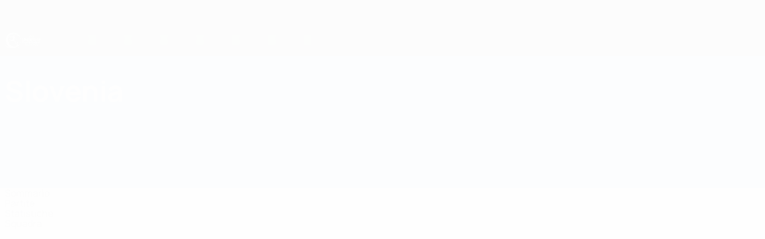

--- FILE ---
content_type: text/html
request_url: https://it.uefa.com/under19/teams/357163--slovenia/squad/
body_size: 13461
content:





<!DOCTYPE html>
<html lang="it" data-lang="it" data-culture="it-IT">

<head prefix="og: http://ogp.me/ns# fb: http://ogp.me/ns/fb# website: http://ogp.me/ns/website# ">
  <title>Slovenia | Squadra | UEFA Under 19 2026 | UEFA.com</title>
  <meta http-equiv="X-UA-Compatible" content="IE=edge" />
  <meta http-equiv="Content-Type" content="text/html; charset=utf-8" />
  <meta charset="utf-8" />
  <meta name="description" content="Visita UEFA.com per vedere la rosa di Slovenia in European Under-19 Championship 2026, inclusi gli ultimi aggiornamenti sugli infortuni, gol, statistiche e altro ancora!" />
  <meta name="author" content="UEFA.com" />
  <meta name="HandheldFriendly" content="true">
  <meta name="MobileOptimized" content="320">
  <meta name="application-name" content="UEFA.com">
  <meta name="mobile-web-app-capable" content="yes">
  <meta name="apple-mobile-web-app-title" content="UEFA.com">
  <meta name="theme-color" content="#ffffff">
  <meta property="twitter:text:title" content="Slovenia | Squadra | UEFA Under 19 2026" />

    <meta name="twitter:card" content="summary_large_image">

    <meta property="og:url" content="https://it.uefa.com/under19/teams/357163--slovenia/squad/" />
    <link rel="canonical" href="https://it.uefa.com/under19/teams/357163--slovenia/squad/" />
  <meta property="og:type" content="website" />
  <meta property="og:title" content="Slovenia | Squadra | UEFA Under 19 2026" />
    <meta property="og:image" content="https://img.uefa.com/imgml/flags/240x240/SVN.png" />
    <meta property="og:image:width" content="240">
    <meta property="og:image:height" content="240">
    <link rel="image_src" href="https://img.uefa.com/imgml/flags/240x240/SVN.png" />
  <meta property="og:description" content="Visita UEFA.com per vedere la rosa di Slovenia in European Under-19 Championship 2026, inclusi gli ultimi aggiornamenti sugli infortuni, gol, statistiche e altro ancora!" />
  <meta property="og:site_name" content="UEFA.com" />
    <link rel="shortcut icon" href="//img.uefa.com/imgml/favicon/comp/under19.ico" />
    <link rel="icon" href="//img.uefa.com/imgml/favicon/comp/under19.ico" type="image/x-icon" />
      <link rel="apple-touch-icon" href="https://img.uefa.com/imgml/favicon/apple-touch-icon.png" />
      <link rel="apple-touch-icon-precomposed"
        href="https://img.uefa.com/imgml/favicon/apple-touch-icon-precomposed.png" />
      <link rel="apple-touch-icon" sizes="57x57"
        href="https://img.uefa.com/imgml/favicon/apple-touch-icon-57x57.png" />
      <link rel="apple-touch-icon" sizes="72x72"
        href="https://img.uefa.com/imgml/favicon/apple-touch-icon-72x72.png" />
      <link rel="apple-touch-icon" sizes="76x76"
        href="https://img.uefa.com/imgml/favicon/apple-touch-icon-76x76.png" />
      <link rel="apple-touch-icon" sizes="114x114"
        href="https://img.uefa.com/imgml/favicon/apple-touch-icon-114x114.png" />
      <link rel="apple-touch-icon" sizes="120x120"
        href="https://img.uefa.com/imgml/favicon/apple-touch-icon-120x120.png" />
      <link rel="apple-touch-icon" sizes="144x144"
        href="https://img.uefa.com/imgml/favicon/apple-touch-icon-144x144.png" />
      <link rel="apple-touch-icon" sizes="152x152"
        href="https://img.uefa.com/imgml/favicon/apple-touch-icon-152x152.png" />
      <link rel="apple-touch-icon" sizes="180x180"
        href="https://img.uefa.com/imgml/favicon/apple-touch-icon-180x180.png" />
  <!-- mobile stuff -->
  <meta name="viewport" content="width=device-width, initial-scale=1.0" />
  <meta name="team:code" content="Slovenia"/>


  <link rel="preload" crossorigin="anonymous" href="https://it.uefa.com/Content/fonts/icomoon/icomoon.woff"
    as="font" />
      <link rel="preload" crossorigin="anonymous" href="https://panenka.uefa.com/panenka/fonts/manrope/manrope-regular.woff2" as="font" />
      <link rel="preload" crossorigin="anonymous" href="https://panenka.uefa.com/panenka/fonts/manrope/manrope-semibold.woff2" as="font" />
      <link rel="preload" crossorigin="anonymous" href="https://panenka.uefa.com/panenka/fonts/manrope/manrope-bold.woff2" as="font" />

  <link href="/CompiledAssets/UefaCom/css/preload.css?_t=0f09343940a3087148625035542f67cf" rel="stylesheet" type="text/css" /><link href="/CompiledAssets/UefaCom/css/sections/team-section-preload.css?_t=0408013601327a22a6c95df27d1a251f" rel="stylesheet" type="text/css" /><link href="/CompiledAssets/UefaCom/css/modules/template/header-preload.css?_t=55f3dd28d6154956cce7728ac72f69b3" rel="stylesheet" type="text/css" /><link href="/CompiledAssets/UefaCom/css/modules/template/sticky-nav-preload.css?_t=a9eb8ef25affd1fa58639981f9bd9eb2" rel="stylesheet" type="text/css" /><link href="/CompiledAssets/UefaCom/css/modules/promo/generic-banner.css?_t=d03c31b70f1d9f05eb285c244a09b29f" rel="stylesheet" type="text/css" />
  
  <link rel="preload" href="/CompiledAssets/UefaCom/css/fonts/global.css?_t=d752637a4cc4230fecf23a273a392daf" as="style" onload="this.onload=null;this.rel='stylesheet';"><noscript><link rel="stylesheet" href="/CompiledAssets/UefaCom/css/fonts/global.css?_t=d752637a4cc4230fecf23a273a392daf"></noscript><link rel="preload" href="/CompiledAssets/UefaCom/css/competitions/under19/base.css?_t=d57bbe86d63d5c22021e2f580be23847" as="style" onload="this.onload=null;this.rel='stylesheet';"><noscript><link rel="stylesheet" href="/CompiledAssets/UefaCom/css/competitions/under19/base.css?_t=d57bbe86d63d5c22021e2f580be23847"></noscript>
  <link rel="preload" href="/CompiledAssets/UefaCom/css/modules/template/footer.css?_t=518ac1dec236720de8587f6cb0e6a2db" as="style" onload="this.onload=null;this.rel='stylesheet';"><noscript><link rel="stylesheet" href="/CompiledAssets/UefaCom/css/modules/template/footer.css?_t=518ac1dec236720de8587f6cb0e6a2db"></noscript><link rel="preload" href="/CompiledAssets/UefaCom/css/modules/teams/squadlist.css?_t=e560629dd2f5e5665246b04ccbf62129" as="style" onload="this.onload=null;this.rel='stylesheet';"><noscript><link rel="stylesheet" href="/CompiledAssets/UefaCom/css/modules/teams/squadlist.css?_t=e560629dd2f5e5665246b04ccbf62129"></noscript><link rel="preload" href="/CompiledAssets/UefaCom/css/sections/team.css?_t=a432352228a6f9bd8ddb3e2045c35a26" as="style" onload="this.onload=null;this.rel='stylesheet';"><noscript><link rel="stylesheet" href="/CompiledAssets/UefaCom/css/sections/team.css?_t=a432352228a6f9bd8ddb3e2045c35a26"></noscript><link rel="preload" href="/CompiledAssets/UefaCom/css/modules/template/tabsmenu.css?_t=7846d771198ba8b236fa82eaaeb65e58" as="style" onload="this.onload=null;this.rel='stylesheet';"><noscript><link rel="stylesheet" href="/CompiledAssets/UefaCom/css/modules/template/tabsmenu.css?_t=7846d771198ba8b236fa82eaaeb65e58"></noscript>
  

  <noscript>
    <style>
      html {
        opacity: 1;
      }
    </style>
  </noscript>

  <script type="application/ld+json">
{"@type":"WebPage","@context":"http://schema.org","@id":"https://it.uefa.com/under19/teams/357163--slovenia/squad/","url":"https://it.uefa.com/under19/teams/357163--slovenia/squad/","headline":"Slovenia | Squadra | UEFA Under 19 2026 | UEFA.com","description":"Visita UEFA.com per vedere la rosa di Slovenia in European Under-19 Championship 2026, inclusi gli ultimi aggiornamenti sugli infortuni, gol, statistiche e altro ancora!","potentialAction":{"@type":"ReadAction","target":"https://it.uefa.com/under19/teams/357163--slovenia/squad/"}}  </script>

  <script type="text/javascript">
    window.environment = 'prd';
    window.uefaBaseUrl = '//it.uefa.com';
    window.uefaApiBaseUrl = '/api/v1/';
    window.showTeamsDisclaimer = false;

    window.competitionId = '24';
    window.competitionFolder = 'under19';
    window.competitionBanner = 'under19';
    window.competitionTracking = 'u19';
    window.competitionCode = 'u19';
    window.competitionName = 'under19';
    window.competitionUrl = 'under19';
    window.isClub = false;
    window.currentSeason = 2026;
    window.currentPhase = '';
    window.imgBaseUrl = 'https://img.uefa.com';

    window.apiKey = 'ceeee1a5bb209502c6c438abd8f30aef179ce669bb9288f2d1cf2fa276de03f4';
    window.fspApiLimit = 50;
    window.matchApiUrl = 'https://match.uefa.com/';
    window.compApiUrl = 'https://comp.uefa.com/';
    window.compStatsApiUrl = 'https://compstats.uefa.com/';
    window.standingsApiUrl = 'https://standings.uefa.com/';
    window.drawApiUrl = 'https://fsp-draw-service.uefa.com/';
    window.matchStatsApiUrl = 'https://matchstats.uefa.com/';
    window.bracketApiUrl = 'https://bracket-service.uefa.com/';
    window.masApiUrl = 'https://mas.uefa.com/';
    window.domesticApiUrl = 'https://domestic.uefa.com/';
    window.cardApiUrl = 'https://fsp-data-cards-service.uefa.com/';
    window.performanceApiBaseUrl = 'https://fsp-players-ranking-service.uefa.com/';
    window.broadcasterApiUrl = 'https://broadcaster.uefa.com/';
    window.cobaltApiUrl = 'https://editorial.uefa.com/api/';
    window.cobaltApiKey = 'bc1ff15c-814f-4318-b374-50ad9c1b7294';
    window.cobaltBaseUrl = 'https://editorial.uefa.com/';
    window.cobaltImgBaseUrl = 'https://editorial.uefa.com/';
    window.sponsorApiUrl = 'https://fsp-sponsor-service.uefa.com/';
    window.sponsorPhase = '';
    window.pssApiUrl = 'https://pss.uefa.com/';
    window.storyTellerApiKey = '33b93e10-d36b-4336-8c71-bf72e7db4be5';
    window.uefaTvApiKey = '';
    window.uefaTvRealm = '';
    window.uefaTvApiUrl = '';
    window.gaGtagId = 'G-X6QJTK7ZQG';
    window.consentManagerId = '51b6b8a8b21b3';

    window.gamingHubComponentUrl = 'https://gaming.uefa.com/webcomponent/index.js';

    window.videoAdvTag = 'https://pubads.g.doubleclick.net/gampad/ads?iu=/5874/universal_video&description_url=[description_url]&tfcd=0&npa=0&sz=512x288&gdfp_req=1&output=vast&unviewed_position_start=1&env=vp&impl=s&correlator=[timestamp]&cust_params=application%3Dweb.uefacom%26section%3D[section]%26kind%3D[kind]';
    window.videoAdsContext = '';
    window.bannerAdsContext = '';

    window.idpScript = 'https://idpassets-ping.uefa.com/idp.js';
    window.idpApiKey = '998b963a-5d91-4956-a062-33d809aaf15b';
    window.idpScope = '';
    window.useCustomAuthDialog = true;


    window.syncFavouritesNotification = false;
    window.syncFollowedNotification = false;

    window.languageRedirection = false;

    window.jwplayerScript = 'https://cdn.jwplayer.com/libraries/MRgM2eB8.js';
    window.appInsightsConnectionString = 'InstrumentationKey=9c0b0885-769f-44f0-89f4-8a39a924aaa6;IngestionEndpoint=https://westeurope-2.in.applicationinsights.azure.com/;LiveEndpoint=https://westeurope.livediagnostics.monitor.azure.com/';
    window.appInsightsSamplingPercentage = 2;

    window.impressionScrollThreshold = 40;
    window.impressionTimeThreshold = 300;

    window.newTableFormat = false;
    window.enableVideoSponsorsLogo = false;
    window.imageSizesConfig = [{"name":"clubs","match":"img(?:[-.]\\w\u002B)?\\.uefa\\.com\\/imgml\\/TP\\/teams\\/logos\\/(\\d\u002Bx\\d\u002B)\\/","sizes":[18,32,36,50,64,70,100,140,240,700],"type":"PATH","path":"\\/\\d\u002Bx\\d\u002B\\/"},{"name":"teams","match":"img(?:[-.]\\w\u002B)?\\.uefa\\.com\\/imgml\\/flags\\/(\\d\u002Bx\\d\u002B)\\/","sizes":[18,32,36,50,64,70,100,140,240,700],"type":"PATH","path":"\\/\\d\u002Bx\\d\u002B\\/"},{"name":"players","match":"img(?:[-.]\\w\u002B)?\\.uefa\\.com\\/imgml\\/TP\\/players\\/\\d\u002B\\/\\d\u002B\\/(\\d\u002Bx\\d\u002B)\\/","sizes":[27,75,324],"type":"PATH","path":"\\/\\d\u002Bx\\d\u002B\\/"},{"name":"editorial","match":"editorial(?:[-.]\\w\u002B)?\\.uefa\\.com","sizes":[158,276,280,369,490,556,656,988,2048],"type":"AKAMAI","path":"\\/\\d\u002Bx\\d\u002B\\/","qs":"imwidth"},{"name":"others","match":"img(?:\\.\\w\u002B)?\\.uefa\\.com","sizes":[36,65,75,83,140,166,324,400,700,5000],"type":"AKAMAI","path":"\\/\\d\u002Bx\\d\u002B\\/","qs":"imwidth"}];
  </script>
  <script type="text/javascript">
    window.d3OnLoad = (callback) => {
      window.addEventListener('load', () => { callback(); }, false);
    }
  </script>

  <!--[if lt IE 10]>
      <script>document.getElementsByTagName("html")[0].className = "old-ie";</script>
    <![endif]-->
  
  

    <script type="text/javascript" data-cmp-ab="1" src="https://cdn.consentmanager.net/delivery/js/semiautomatic.min.js"
      data-cmp-cdid="51b6b8a8b21b3" data-cmp-host="a.delivery.consentmanager.net"
      data-cmp-cdn="cdn.consentmanager.net" data-cmp-codesrc="0">
      </script>


    <script type="text/javascript" src="//c.webtrends-optimize.com/acs/accounts/95cd9c25-c6b5-472c-b8a9-6ad5a1e400c8/js/wt.js">
    </script>



  <script type="text/javascript">
    var trackVars = {"language":"IT","pageLanguage":"IT","pageTitle":"Slovenia | Squadra | UEFA Under 19 2026 | UEFA.com","competition":"u19","competitionDate":"2026","environment":"production","hour":"9","minute":"36","date":"2026-01-22","dayOfWeek":"Thursday","second":"49","timezone":"00:00:00","siteType":"Website","contentSection1":"u19","pageName":"/under19/teams/357163--slovenia/squad/","pageType":"squad","pageSubType":"current season","contentSection2":"teams","contentSection3":"357163","teamID":"357163"};

    window.dataLayer = window.dataLayer || [];
    window.dataLayer.push({
      event: 'Page Meta',
      pageFormat: 'standard view',
      userAgent: window.navigator.userAgent,
      previousPage: document.referrer,
      ...trackVars,
    });
  </script>
    <script type="text/javascript">
      window.d3OnLoad(function () {
        if (!window.D3 || !window.D3.country) return;

        window.D3.country.get().then(function (country) {
          if (!country.fifaCountryCode) return;
          window.dataLayer.push({
            event: "Page Meta",
            country: country.fifaCountryCode
          });
        });
      });
    </script>
      <!-- Google Analytics -->
      <script>
        (function (i, s, o, g, r, a, m) {
          i['GoogleAnalyticsObject'] = r;
          i[r] = i[r] || function () { (i[r].q = i[r].q || []).push(arguments) },
            i[r].l = 1 * new Date();
          a = s.createElement(o),
            m = s.getElementsByTagName(o)[0];
          a.async = 1;
          a.src = g;
          m.parentNode.insertBefore(a, m)
        })(window, document, 'script', 'https://www.google-analytics.com/analytics.js', 'ga');
        ga('create', 'UA-99223133-1', 'auto');
        ga('set', 'transport', 'beacon');
      </script>
      <!-- end Google Analytics -->
      <!-- Google Tag Manager -->
      <script>
        (function (w, d, s, l, i) {
          w[l] = w[l] || [];
          w[l].push({ 'gtm.start': new Date().getTime(), event: 'gtm.js' });
          var f = d.getElementsByTagName(s)[0],
            j = d.createElement(s),
            dl = l != 'dataLayer' ? '&l=' + l : '';
          j.async = true;
          j.src = 'https://www.googletagmanager.com/gtm.js?id=' + i + dl;
          f.parentNode.insertBefore(j, f);
        })(window, document, 'script', 'dataLayer', 'GTM-5NXJMPQ');
      </script>
      <!-- end Google Tag Manager -->
</head>

<body class="langI pk-font--base-regular" pk-competition="u19" pk-theme="light">



  <div class="d3-react " data-name="auth-dialog" data-options="null" data-force-inview="true">
  </div>

  <!-- Environment: production -->
  <!-- Version: 2.741.1 -->
  <!-- Google Tag Manager (noscript) -->
    <noscript>
      <iframe src="https://www.googletagmanager.com/ns.html?id=GTM-5NXJMPQ" height="0" width="0"
        style="display: none; visibility: hidden"></iframe>
    </noscript>
  <!-- End Google Tag Manager (noscript) -->


    <!-- IE deprecation message - START -->

<div class="ie-deprecation-banner">
  <img class="ie-deprecation-banner__logo" alt="UEFA.COM" title="UEFA.COM" loading="lazy"
    src="https://img.uefa.com/imgml/uefacom/elements/main-nav/uefa-logo-black.svg" />
  <div class="ie-deprecation-banner__title">UEFA.com funziona meglio su altri browser</div>
  <div class="ie-deprecation-banner__text">Per la migliore esperienza possibile, consigliamo <a href='https://www.google.com/chrome/'>Chrome</a>, <a href='https://www.mozilla.org/firefox/'>Firefox</a> or <a href='https://www.microsoft.com/edge'>Microsoft Edge</a>.</div>
</div>
    <!-- IE deprecation message - END -->

  



<!-- Main wrapper -->
<div class="main-wrap">
  <a class="skip-link d3-plugin" data-plugin="skip-navigation" pk-theme="dark"
    href='#main-content'>Passa al contenuto principale</a>
  <!-- Header -->
    <header class="header-wrap">
      





<div class="hidden d3-stylesheet" data-href="/CompiledAssets/UefaCom/css/modules/template/header-preload.css?_t=55f3dd28d6154956cce7728ac72f69b3" ></div>
  <div class="d3-react header header--competition pk-theme--dark pk-competition--base pk-d--flex pk-w--100" data-name="header" data-options="{&quot;menu&quot;:[{&quot;id&quot;:&quot;comp-featuring&quot;,&quot;text&quot;:&quot;comp_featuring&quot;,&quot;trackText&quot;:&quot;comp_featuring&quot;,&quot;href&quot;:&quot;&quot;,&quot;isActive&quot;:true,&quot;target&quot;:&quot;_self&quot;,&quot;menuItems&quot;:[{&quot;id&quot;:&quot;home&quot;,&quot;parentId&quot;:&quot;comp-featuring&quot;,&quot;text&quot;:&quot;Home&quot;,&quot;tag&quot;:&quot;nav_home&quot;,&quot;trackText&quot;:&quot;Home&quot;,&quot;href&quot;:&quot;/&quot;,&quot;isActive&quot;:true,&quot;target&quot;:&quot;_blank&quot;},{&quot;id&quot;:&quot;about&quot;,&quot;parentId&quot;:&quot;comp-featuring&quot;,&quot;text&quot;:&quot;Dettagli&quot;,&quot;tag&quot;:&quot;about&quot;,&quot;trackText&quot;:&quot;About&quot;,&quot;href&quot;:&quot;/about/&quot;,&quot;isActive&quot;:false,&quot;target&quot;:&quot;_blank&quot;},{&quot;id&quot;:&quot;nationalassociations&quot;,&quot;parentId&quot;:&quot;comp-featuring&quot;,&quot;text&quot;:&quot;Federazioni Nazionali&quot;,&quot;tag&quot;:&quot;nav_nationalassociations&quot;,&quot;trackText&quot;:&quot;National Associations&quot;,&quot;href&quot;:&quot;/nationalassociations/&quot;,&quot;isActive&quot;:false,&quot;target&quot;:&quot;_blank&quot;},{&quot;id&quot;:&quot;running-competitions&quot;,&quot;parentId&quot;:&quot;comp-featuring&quot;,&quot;text&quot;:&quot;Gestione competizioni&quot;,&quot;tag&quot;:&quot;running_competitions&quot;,&quot;trackText&quot;:&quot;Running Competitions&quot;,&quot;href&quot;:&quot;/running-competitions/&quot;,&quot;isActive&quot;:false,&quot;target&quot;:&quot;_blank&quot;},{&quot;id&quot;:&quot;developement&quot;,&quot;parentId&quot;:&quot;comp-featuring&quot;,&quot;text&quot;:&quot;Sviluppo&quot;,&quot;tag&quot;:&quot;development&quot;,&quot;trackText&quot;:&quot;Developement&quot;,&quot;href&quot;:&quot;/development/&quot;,&quot;isActive&quot;:false,&quot;target&quot;:&quot;_blank&quot;},{&quot;id&quot;:&quot;sustainability&quot;,&quot;parentId&quot;:&quot;comp-featuring&quot;,&quot;text&quot;:&quot;Sostenibilit\u00E0&quot;,&quot;tag&quot;:&quot;sustainability&quot;,&quot;trackText&quot;:&quot;Sustainability&quot;,&quot;href&quot;:&quot;/sustainability/&quot;,&quot;isActive&quot;:false,&quot;target&quot;:&quot;_blank&quot;},{&quot;id&quot;:&quot;newsmedia&quot;,&quot;parentId&quot;:&quot;comp-featuring&quot;,&quot;text&quot;:&quot;Notizie e media&quot;,&quot;tag&quot;:&quot;nav_news_media&quot;,&quot;trackText&quot;:&quot;News \u0026 Media&quot;,&quot;href&quot;:&quot;/news-media/&quot;,&quot;isActive&quot;:false,&quot;target&quot;:&quot;_blank&quot;}]},{&quot;id&quot;:&quot;quick-links&quot;,&quot;text&quot;:&quot;quick_links&quot;,&quot;trackText&quot;:&quot;quick_links&quot;,&quot;href&quot;:&quot;&quot;,&quot;isActive&quot;:false,&quot;target&quot;:&quot;_self&quot;,&quot;menuItems&quot;:[{&quot;id&quot;:&quot;comp_gaming&quot;,&quot;parentId&quot;:&quot;quick-links&quot;,&quot;text&quot;:&quot;UEFA Gaming&quot;,&quot;tag&quot;:&quot;nav_uefagaming&quot;,&quot;trackText&quot;:&quot;UEFA Gaming&quot;,&quot;icon&quot;:&quot;/uefacom/elements/logos/uefagaming.svg&quot;,&quot;href&quot;:&quot;https://gaming.uefa.com/&quot;,&quot;isActive&quot;:false,&quot;target&quot;:&quot;_blank&quot;},{&quot;id&quot;:&quot;comp_uefatv&quot;,&quot;parentId&quot;:&quot;quick-links&quot;,&quot;text&quot;:&quot;UEFA.tv&quot;,&quot;tag&quot;:&quot;nav_uefatv&quot;,&quot;trackText&quot;:&quot;UEFA.tv&quot;,&quot;icon&quot;:&quot;/uefacom/elements/logos/uefatv.svg&quot;,&quot;href&quot;:&quot;https://links.uefa.tv/uefacom-header&quot;,&quot;isActive&quot;:false,&quot;target&quot;:&quot;_blank&quot;},{&quot;id&quot;:&quot;match-calendar&quot;,&quot;parentId&quot;:&quot;quick-links&quot;,&quot;text&quot;:&quot;Calendario partite&quot;,&quot;tag&quot;:&quot;match-calendar&quot;,&quot;trackText&quot;:&quot;Match Calendar&quot;,&quot;icon&quot;:&quot;tab-bar-matches&quot;,&quot;href&quot;:&quot;/match-calendar/&quot;,&quot;isActive&quot;:false,&quot;target&quot;:&quot;_self&quot;,&quot;customProperties&quot;:{&quot;livescores&quot;:&quot;true&quot;}},{&quot;id&quot;:&quot;store_team&quot;,&quot;parentId&quot;:&quot;quick-links&quot;,&quot;text&quot;:&quot;Store (squadre nazionali)&quot;,&quot;tag&quot;:&quot;nav_teams_store&quot;,&quot;trackText&quot;:&quot;Store - NTC&quot;,&quot;icon&quot;:&quot;features-store&quot;,&quot;href&quot;:&quot;https://www.shopuefa.com/en/?_s=bm-fi-psc-uefa-hpshopnav&quot;,&quot;isActive&quot;:false,&quot;target&quot;:&quot;_blank&quot;},{&quot;id&quot;:&quot;store_club&quot;,&quot;parentId&quot;:&quot;quick-links&quot;,&quot;text&quot;:&quot;Store (club)&quot;,&quot;tag&quot;:&quot;nav_clubs_store&quot;,&quot;trackText&quot;:&quot;Store - CC&quot;,&quot;icon&quot;:&quot;features-store&quot;,&quot;href&quot;:&quot;https://clubcompetitions-shop.com/it-eu?utm_source=uefa\u0026utm_medium=website\u0026utm_campaign=UCL-store&quot;,&quot;isActive&quot;:false,&quot;target&quot;:&quot;_blank&quot;},{&quot;id&quot;:&quot;store_memorabilia&quot;,&quot;parentId&quot;:&quot;quick-links&quot;,&quot;text&quot;:&quot;Cimeli (club)&quot;,&quot;tag&quot;:&quot;nav_memorabilia&quot;,&quot;trackText&quot;:&quot;Store - Memorabilia&quot;,&quot;icon&quot;:&quot;features-store&quot;,&quot;href&quot;:&quot;https://clubcompetitions-memorabilia.com/?utm_source=www.UEFA.COM\u0026utm_medium=uefa_website_referral\u0026utm_campaign=UEFA%20Website%20referral%20\u0026utm_id=The%20official%20website%20for%20European%20football%20|%20UEFA.com&quot;,&quot;isActive&quot;:false,&quot;target&quot;:&quot;_self&quot;},{&quot;id&quot;:&quot;uefarankings&quot;,&quot;parentId&quot;:&quot;quick-links&quot;,&quot;text&quot;:&quot;Ranking UEFA&quot;,&quot;tag&quot;:&quot;nav_uefarankings&quot;,&quot;trackText&quot;:&quot;UEFA rankings&quot;,&quot;icon&quot;:&quot;features-stats&quot;,&quot;href&quot;:&quot;/nationalassociations/uefarankings/&quot;,&quot;isActive&quot;:false,&quot;target&quot;:&quot;_self&quot;},{&quot;id&quot;:&quot;ticketshospitality&quot;,&quot;parentId&quot;:&quot;quick-links&quot;,&quot;text&quot;:&quot;Biglietti e hospitality&quot;,&quot;tag&quot;:&quot;ticketshospitality&quot;,&quot;trackText&quot;:&quot;Tickets and hospitality&quot;,&quot;icon&quot;:&quot;features-tickets&quot;,&quot;href&quot;:&quot;/tickets/&quot;,&quot;isActive&quot;:false,&quot;target&quot;:&quot;&quot;}]},{&quot;id&quot;:&quot;uefa-competitions&quot;,&quot;text&quot;:&quot;Competizioni UEFA&quot;,&quot;tag&quot;:&quot;uefa_competitions&quot;,&quot;trackText&quot;:&quot;uefa_competitions&quot;,&quot;href&quot;:&quot;&quot;,&quot;isActive&quot;:false,&quot;target&quot;:&quot;_self&quot;,&quot;menuItems&quot;:[{&quot;id&quot;:&quot;clubscomps&quot;,&quot;parentId&quot;:&quot;uefa-competitions&quot;,&quot;text&quot;:&quot;Club&quot;,&quot;tag&quot;:&quot;nav_club&quot;,&quot;trackText&quot;:&quot;clubscomps&quot;,&quot;href&quot;:&quot;&quot;,&quot;isActive&quot;:false,&quot;target&quot;:&quot;_self&quot;,&quot;menuItems&quot;:[{&quot;id&quot;:&quot;ucl&quot;,&quot;parentId&quot;:&quot;clubscomps&quot;,&quot;text&quot;:&quot;UEFA Champions League&quot;,&quot;tag&quot;:&quot;nav_uefachampionsleague&quot;,&quot;trackText&quot;:&quot;UEFA Champions League&quot;,&quot;href&quot;:&quot;/uefachampionsleague/&quot;,&quot;isActive&quot;:false,&quot;target&quot;:&quot;_self&quot;,&quot;customProperties&quot;:{&quot;compCode&quot;:&quot;ucl&quot;}},{&quot;id&quot;:&quot;uel&quot;,&quot;parentId&quot;:&quot;clubscomps&quot;,&quot;text&quot;:&quot;UEFA Europa League&quot;,&quot;tag&quot;:&quot;nav_uefaeuropaleague&quot;,&quot;trackText&quot;:&quot;UEFA Europa League&quot;,&quot;href&quot;:&quot;/uefaeuropaleague/&quot;,&quot;isActive&quot;:false,&quot;target&quot;:&quot;_self&quot;},{&quot;id&quot;:&quot;usc&quot;,&quot;parentId&quot;:&quot;clubscomps&quot;,&quot;text&quot;:&quot;Supercoppa UEFA&quot;,&quot;tag&quot;:&quot;nav_uefasupercup&quot;,&quot;trackText&quot;:&quot;UEFA Super Cup&quot;,&quot;href&quot;:&quot;/uefasupercup/&quot;,&quot;isActive&quot;:false,&quot;target&quot;:&quot;_self&quot;},{&quot;id&quot;:&quot;uecl&quot;,&quot;parentId&quot;:&quot;clubscomps&quot;,&quot;text&quot;:&quot;UEFA Conference League&quot;,&quot;tag&quot;:&quot;nav_uefaeuropaconferenceleague&quot;,&quot;trackText&quot;:&quot;UEFA Europa Conference League&quot;,&quot;href&quot;:&quot;/uefaconferenceleague/&quot;,&quot;isActive&quot;:false,&quot;target&quot;:&quot;_self&quot;},{&quot;id&quot;:&quot;uyl&quot;,&quot;parentId&quot;:&quot;clubscomps&quot;,&quot;text&quot;:&quot;UEFA Youth League&quot;,&quot;tag&quot;:&quot;nav_uefayouthleague&quot;,&quot;trackText&quot;:&quot;UEFA Youth League&quot;,&quot;href&quot;:&quot;/uefayouthleague/&quot;,&quot;isActive&quot;:false,&quot;target&quot;:&quot;_self&quot;},{&quot;id&quot;:&quot;iu20&quot;,&quot;parentId&quot;:&quot;clubscomps&quot;,&quot;text&quot;:&quot;Coppa Intercontinentale U20&quot;,&quot;tag&quot;:&quot;nav_under20intercontinental&quot;,&quot;trackText&quot;:&quot;U20 Intercontinental&quot;,&quot;href&quot;:&quot;/under20intercontinental/&quot;,&quot;isActive&quot;:false,&quot;target&quot;:&quot;_self&quot;,&quot;customProperties&quot;:{&quot;compCode&quot;:&quot;iu20&quot;}}]},{&quot;id&quot;:&quot;nationalcomps&quot;,&quot;parentId&quot;:&quot;uefa-competitions&quot;,&quot;text&quot;:&quot;Nazionali&quot;,&quot;tag&quot;:&quot;nav_national&quot;,&quot;trackText&quot;:&quot;nationalcomps&quot;,&quot;href&quot;:&quot;&quot;,&quot;isActive&quot;:false,&quot;target&quot;:&quot;_self&quot;,&quot;menuItems&quot;:[{&quot;id&quot;:&quot;eq&quot;,&quot;parentId&quot;:&quot;nationalcomps&quot;,&quot;text&quot;:&quot;Qualificazioni Europee&quot;,&quot;tag&quot;:&quot;nav_euroqualifiers&quot;,&quot;trackText&quot;:&quot;European Qualifiers&quot;,&quot;href&quot;:&quot;/european-qualifiers/&quot;,&quot;isActive&quot;:false,&quot;target&quot;:&quot;_self&quot;},{&quot;id&quot;:&quot;euro2028&quot;,&quot;parentId&quot;:&quot;nationalcomps&quot;,&quot;text&quot;:&quot;UEFA EURO 2028&quot;,&quot;tag&quot;:&quot;nav_euro2028&quot;,&quot;trackText&quot;:&quot;UEFA EURO 2028&quot;,&quot;href&quot;:&quot;/euro2028/&quot;,&quot;isActive&quot;:false,&quot;target&quot;:&quot;_self&quot;},{&quot;id&quot;:&quot;unl&quot;,&quot;parentId&quot;:&quot;nationalcomps&quot;,&quot;text&quot;:&quot;UEFA Nations League&quot;,&quot;tag&quot;:&quot;nav_UEFA_Nations_League&quot;,&quot;trackText&quot;:&quot;UEFA Nations League&quot;,&quot;href&quot;:&quot;/uefanationsleague/&quot;,&quot;isActive&quot;:false,&quot;target&quot;:&quot;_self&quot;},{&quot;id&quot;:&quot;fin&quot;,&quot;parentId&quot;:&quot;nationalcomps&quot;,&quot;text&quot;:&quot;Finalissima&quot;,&quot;tag&quot;:&quot;nav_finalissima&quot;,&quot;trackText&quot;:&quot;Finalissima&quot;,&quot;href&quot;:&quot;/finalissima/&quot;,&quot;isActive&quot;:false,&quot;target&quot;:&quot;_self&quot;},{&quot;id&quot;:&quot;u21&quot;,&quot;parentId&quot;:&quot;nationalcomps&quot;,&quot;text&quot;:&quot;UEFA Under 21&quot;,&quot;tag&quot;:&quot;nav_under21&quot;,&quot;trackText&quot;:&quot;UEFA Under-21&quot;,&quot;href&quot;:&quot;/under21/&quot;,&quot;isActive&quot;:false,&quot;target&quot;:&quot;_self&quot;}]},{&quot;id&quot;:&quot;womencomps&quot;,&quot;parentId&quot;:&quot;uefa-competitions&quot;,&quot;text&quot;:&quot;Calcio femminile&quot;,&quot;tag&quot;:&quot;nav_women&quot;,&quot;trackText&quot;:&quot;womencomps&quot;,&quot;href&quot;:&quot;&quot;,&quot;isActive&quot;:false,&quot;target&quot;:&quot;_self&quot;,&quot;menuItems&quot;:[{&quot;id&quot;:&quot;wucl&quot;,&quot;parentId&quot;:&quot;womencomps&quot;,&quot;text&quot;:&quot;UEFA Women\u0027s Champions League&quot;,&quot;tag&quot;:&quot;nav_womenschampionsleague&quot;,&quot;trackText&quot;:&quot;UEFA Women\u0027s Champions League&quot;,&quot;href&quot;:&quot;/womenschampionsleague/&quot;,&quot;isActive&quot;:false,&quot;target&quot;:&quot;_self&quot;},{&quot;id&quot;:&quot;weuro&quot;,&quot;parentId&quot;:&quot;womencomps&quot;,&quot;text&quot;:&quot;UEFA Women\u0027s EURO&quot;,&quot;tag&quot;:&quot;nav_woco&quot;,&quot;trackText&quot;:&quot;UEFA Women\u0027s EURO&quot;,&quot;href&quot;:&quot;/womenseuro/&quot;,&quot;isActive&quot;:false,&quot;target&quot;:&quot;_self&quot;},{&quot;id&quot;:&quot;uwec&quot;,&quot;parentId&quot;:&quot;womencomps&quot;,&quot;text&quot;:&quot;UEFA Women\u2019s Europa Cup&quot;,&quot;tag&quot;:&quot;nav_womenseuropacup&quot;,&quot;trackText&quot;:&quot;UEFA Women\u0027s Europa Cup&quot;,&quot;href&quot;:&quot;/womenseuropacup/&quot;,&quot;isActive&quot;:false,&quot;target&quot;:&quot;_self&quot;},{&quot;id&quot;:&quot;weq&quot;,&quot;parentId&quot;:&quot;womencomps&quot;,&quot;text&quot;:&quot;Qualificazioni Europee Femminili&quot;,&quot;tag&quot;:&quot;nav_womenseuropeanqualifiers&quot;,&quot;trackText&quot;:&quot;Women\u0027s European Qualifiers&quot;,&quot;href&quot;:&quot;/womenseuropeanqualifiers/&quot;,&quot;isActive&quot;:false,&quot;target&quot;:&quot;_self&quot;},{&quot;id&quot;:&quot;uwnl&quot;,&quot;parentId&quot;:&quot;womencomps&quot;,&quot;text&quot;:&quot;UEFA Women\u0027s Nations League&quot;,&quot;tag&quot;:&quot;nav_uwnl&quot;,&quot;trackText&quot;:&quot;UEFA Women\u0027s Nations League&quot;,&quot;href&quot;:&quot;/womensnationsleague/&quot;,&quot;isActive&quot;:false,&quot;target&quot;:&quot;_self&quot;},{&quot;id&quot;:&quot;wfin&quot;,&quot;parentId&quot;:&quot;womencomps&quot;,&quot;text&quot;:&quot;Finalissima Femminile&quot;,&quot;tag&quot;:&quot;nav_womensfinalissima&quot;,&quot;trackText&quot;:&quot;Women\u0027s Finalissima&quot;,&quot;href&quot;:&quot;/womensfinalissima/&quot;,&quot;isActive&quot;:false,&quot;target&quot;:&quot;_self&quot;},{&quot;id&quot;:&quot;wu19&quot;,&quot;parentId&quot;:&quot;womencomps&quot;,&quot;text&quot;:&quot;UEFA Under 19 Femminile&quot;,&quot;tag&quot;:&quot;nav_wunder19&quot;,&quot;trackText&quot;:&quot;UEFA Women\u0027s Under-19&quot;,&quot;href&quot;:&quot;/womensunder19/&quot;,&quot;isActive&quot;:false,&quot;target&quot;:&quot;_self&quot;},{&quot;id&quot;:&quot;wu17&quot;,&quot;parentId&quot;:&quot;womencomps&quot;,&quot;text&quot;:&quot;UEFA Under 17 Femminile&quot;,&quot;tag&quot;:&quot;nav_wunder17&quot;,&quot;trackText&quot;:&quot;UEFA Women\u0027s Under-17&quot;,&quot;href&quot;:&quot;/womensunder17/&quot;,&quot;isActive&quot;:false,&quot;target&quot;:&quot;_self&quot;}]},{&quot;id&quot;:&quot;youthcomps&quot;,&quot;parentId&quot;:&quot;uefa-competitions&quot;,&quot;text&quot;:&quot;Giovanile&quot;,&quot;tag&quot;:&quot;nav_youth&quot;,&quot;trackText&quot;:&quot;youthcomps&quot;,&quot;href&quot;:&quot;&quot;,&quot;isActive&quot;:false,&quot;target&quot;:&quot;_self&quot;,&quot;menuItems&quot;:[{&quot;id&quot;:&quot;u19&quot;,&quot;parentId&quot;:&quot;youthcomps&quot;,&quot;text&quot;:&quot;UEFA Under 19&quot;,&quot;tag&quot;:&quot;nav_under19&quot;,&quot;trackText&quot;:&quot;UEFA Under-19&quot;,&quot;href&quot;:&quot;/under19/&quot;,&quot;isActive&quot;:false,&quot;target&quot;:&quot;_self&quot;,&quot;customProperties&quot;:{&quot;nolang&quot;:&quot;ja&quot;}},{&quot;id&quot;:&quot;u17&quot;,&quot;parentId&quot;:&quot;youthcomps&quot;,&quot;text&quot;:&quot;UEFA Under 17&quot;,&quot;tag&quot;:&quot;nav_under17&quot;,&quot;trackText&quot;:&quot;UEFA Under-17&quot;,&quot;href&quot;:&quot;/under17/&quot;,&quot;isActive&quot;:false,&quot;target&quot;:&quot;_self&quot;,&quot;customProperties&quot;:{&quot;nolang&quot;:&quot;ja&quot;}},{&quot;id&quot;:&quot;rcup&quot;,&quot;parentId&quot;:&quot;youthcomps&quot;,&quot;text&quot;:&quot;Coppa della Regioni UEFA&quot;,&quot;tag&quot;:&quot;nav_regionscup&quot;,&quot;trackText&quot;:&quot;UEFA Regions\u0027 Cup&quot;,&quot;href&quot;:&quot;/regionscup/&quot;,&quot;isActive&quot;:false,&quot;target&quot;:&quot;_self&quot;,&quot;customProperties&quot;:{&quot;nolang&quot;:&quot;ja&quot;}}]},{&quot;id&quot;:&quot;futsalcomps&quot;,&quot;parentId&quot;:&quot;uefa-competitions&quot;,&quot;text&quot;:&quot;Futsal&quot;,&quot;tag&quot;:&quot;nav_futsal&quot;,&quot;trackText&quot;:&quot;futsalcomps&quot;,&quot;href&quot;:&quot;&quot;,&quot;isActive&quot;:false,&quot;target&quot;:&quot;_self&quot;,&quot;menuItems&quot;:[{&quot;id&quot;:&quot;fcl&quot;,&quot;parentId&quot;:&quot;futsalcomps&quot;,&quot;text&quot;:&quot;UEFA Futsal Champions League&quot;,&quot;tag&quot;:&quot;nav_uefafutsalchampionsleague&quot;,&quot;trackText&quot;:&quot;Futsal Champions League&quot;,&quot;href&quot;:&quot;/uefafutsalchampionsleague/&quot;,&quot;isActive&quot;:false,&quot;target&quot;:&quot;_self&quot;},{&quot;id&quot;:&quot;feuro&quot;,&quot;parentId&quot;:&quot;futsalcomps&quot;,&quot;text&quot;:&quot;UEFA Futsal EURO&quot;,&quot;tag&quot;:&quot;nav_futchamp&quot;,&quot;trackText&quot;:&quot;UEFA Futsal EURO&quot;,&quot;href&quot;:&quot;/futsaleuro/&quot;,&quot;isActive&quot;:false,&quot;target&quot;:&quot;_self&quot;},{&quot;id&quot;:&quot;futfin&quot;,&quot;parentId&quot;:&quot;futsalcomps&quot;,&quot;text&quot;:&quot;Finalissima Futsal&quot;,&quot;tag&quot;:&quot;nav_futsalfinalissima&quot;,&quot;trackText&quot;:&quot;Futsal Finalissima&quot;,&quot;href&quot;:&quot;/futsalfinalissima/&quot;,&quot;isActive&quot;:false,&quot;target&quot;:&quot;_self&quot;},{&quot;id&quot;:&quot;wfeuro&quot;,&quot;parentId&quot;:&quot;futsalcomps&quot;,&quot;text&quot;:&quot;UEFA Women\u0027s Futsal EURO&quot;,&quot;tag&quot;:&quot;nav_womensfutsaleuro&quot;,&quot;trackText&quot;:&quot;UEFA Women\u0027s Futsal EURO&quot;,&quot;href&quot;:&quot;/womensfutsaleuro/&quot;,&quot;isActive&quot;:false,&quot;target&quot;:&quot;_self&quot;},{&quot;id&quot;:&quot;fu19&quot;,&quot;parentId&quot;:&quot;futsalcomps&quot;,&quot;text&quot;:&quot;UEFA Futsal EURO Under 19&quot;,&quot;tag&quot;:&quot;nav_futsalunder19&quot;,&quot;trackText&quot;:&quot;UEFA U-19 Futsal EURO&quot;,&quot;href&quot;:&quot;/futsalunder19/&quot;,&quot;isActive&quot;:false,&quot;target&quot;:&quot;_self&quot;},{&quot;id&quot;:&quot;fwc&quot;,&quot;parentId&quot;:&quot;futsalcomps&quot;,&quot;text&quot;:&quot;Mondiali FIFA Futsal&quot;,&quot;tag&quot;:&quot;nav_futwc&quot;,&quot;trackText&quot;:&quot;FIFA Futsal World Cup&quot;,&quot;href&quot;:&quot;/futsalworldcup/&quot;,&quot;isActive&quot;:false,&quot;target&quot;:&quot;_self&quot;},{&quot;id&quot;:&quot;ffwwc&quot;,&quot;parentId&quot;:&quot;futsalcomps&quot;,&quot;text&quot;:&quot;Qualificazioni Europee Futsal femminile&quot;,&quot;tag&quot;:&quot;nav_ffwwc&quot;,&quot;trackText&quot;:&quot;Women\u2019s Futsal European Qualifiers&quot;,&quot;href&quot;:&quot;/womensfutsalqualifiers/&quot;,&quot;isActive&quot;:false,&quot;target&quot;:&quot;_self&quot;}]}]}],&quot;isCompetitionContext&quot;:true,&quot;activateLoginButton&quot;:true,&quot;theme&quot;:&quot;dark&quot;}" data-force-inview="false">
<div class="header__content header-skl pk-w--100">

</div>
  </div>

  </header>
  <!-- Content wrapper -->
  <div class="body">
    <div class="content-wrap">
      <!-- Navigation -->
      <div class="navigation navigation--sticky d3-plugin" data-plugin="sticky">
        








<div class="hidden d3-stylesheet" data-href="/CompiledAssets/UefaCom/css/modules/template/sticky-nav-preload.css?_t=a9eb8ef25affd1fa58639981f9bd9eb2" ></div>


  <div class="d3-react navigation-wrapper  pk-theme--dark" data-name="menu" data-options="{&quot;items&quot;:[{&quot;id&quot;:&quot;ma&quot;,&quot;text&quot;:&quot;Partite&quot;,&quot;tag&quot;:&quot;nav_matches&quot;,&quot;trackText&quot;:&quot;Matches&quot;,&quot;href&quot;:&quot;/under19/fixtures-results/&quot;,&quot;isActive&quot;:false,&quot;target&quot;:&quot;_self&quot;,&quot;menuItems&quot;:[{&quot;id&quot;:&quot;currentseason&quot;,&quot;parentId&quot;:&quot;ma&quot;,&quot;text&quot;:&quot;Stagione in corso&quot;,&quot;tag&quot;:&quot;current_season&quot;,&quot;trackText&quot;:&quot;Matches - Current season&quot;,&quot;href&quot;:&quot;/under19/fixtures-results/2026/&quot;,&quot;isActive&quot;:false,&quot;target&quot;:&quot;_self&quot;},{&quot;id&quot;:&quot;roundone&quot;,&quot;parentId&quot;:&quot;ma&quot;,&quot;text&quot;:&quot;Turno 1 2026/27&quot;,&quot;tag&quot;:&quot;2026_27_round_1&quot;,&quot;trackText&quot;:&quot;2026/27 round 1&quot;,&quot;href&quot;:&quot;/under19/fixtures-results/2027/&quot;,&quot;isActive&quot;:false,&quot;target&quot;:&quot;_self&quot;}]},{&quot;id&quot;:&quot;draw&quot;,&quot;text&quot;:&quot;Sorteggi&quot;,&quot;tag&quot;:&quot;draws&quot;,&quot;trackText&quot;:&quot;Draw&quot;,&quot;href&quot;:&quot;/under19/draws/&quot;,&quot;isActive&quot;:false,&quot;target&quot;:&quot;_self&quot;,&quot;menuItems&quot;:[{&quot;id&quot;:&quot;elite_round&quot;,&quot;parentId&quot;:&quot;draw&quot;,&quot;text&quot;:&quot;Fase Elite&quot;,&quot;tag&quot;:&quot;draw_elite_round&quot;,&quot;trackText&quot;:&quot;Elite Round&quot;,&quot;href&quot;:&quot;/under19/draws/2026/2001994/&quot;,&quot;isActive&quot;:false,&quot;target&quot;:&quot;_self&quot;},{&quot;id&quot;:&quot;round1&quot;,&quot;parentId&quot;:&quot;draw&quot;,&quot;text&quot;:&quot;Turno 1 2026/27&quot;,&quot;tag&quot;:&quot;2026_27_round_1&quot;,&quot;trackText&quot;:&quot;2026/27 round 1&quot;,&quot;href&quot;:&quot;/under19/draws/2027/2002222/&quot;,&quot;isActive&quot;:false,&quot;target&quot;:&quot;_self&quot;}]},{&quot;id&quot;:&quot;video&quot;,&quot;text&quot;:&quot;Video&quot;,&quot;tag&quot;:&quot;nav_video&quot;,&quot;trackText&quot;:&quot;Video&quot;,&quot;href&quot;:&quot;/under19/video/&quot;,&quot;isActive&quot;:false,&quot;target&quot;:&quot;_self&quot;},{&quot;id&quot;:&quot;sd&quot;,&quot;text&quot;:&quot;Gironi&quot;,&quot;tag&quot;:&quot;nav_standings&quot;,&quot;trackText&quot;:&quot;Standings&quot;,&quot;href&quot;:&quot;/under19/standings/&quot;,&quot;isActive&quot;:false,&quot;target&quot;:&quot;_self&quot;,&quot;menuItems&quot;:[{&quot;id&quot;:&quot;sd-qualifying&quot;,&quot;parentId&quot;:&quot;sd&quot;,&quot;text&quot;:&quot;Turno di qualificazione&quot;,&quot;tag&quot;:&quot;draw_qualifying_round&quot;,&quot;trackText&quot;:&quot;Qualifying&quot;,&quot;href&quot;:&quot;/under19/standings/2026/2001993&quot;,&quot;isActive&quot;:false,&quot;target&quot;:&quot;_self&quot;},{&quot;id&quot;:&quot;sdsdsd&quot;,&quot;parentId&quot;:&quot;sd&quot;,&quot;text&quot;:&quot;Fase Elite&quot;,&quot;tag&quot;:&quot;elite round&quot;,&quot;trackText&quot;:&quot;Elite Round&quot;,&quot;href&quot;:&quot;/under19/standings/2026/2001994/&quot;,&quot;isActive&quot;:false,&quot;target&quot;:&quot;_self&quot;},{&quot;id&quot;:&quot;sdsd&quot;,&quot;parentId&quot;:&quot;sd&quot;,&quot;text&quot;:&quot;Turno 1 2026/27&quot;,&quot;tag&quot;:&quot;2026_27_round_1&quot;,&quot;trackText&quot;:&quot;2026/27 round 1&quot;,&quot;href&quot;:&quot;/under19/standings/2027/2002222/&quot;,&quot;isActive&quot;:false,&quot;target&quot;:&quot;_self&quot;}]},{&quot;id&quot;:&quot;st&quot;,&quot;text&quot;:&quot;Stat.&quot;,&quot;tag&quot;:&quot;nav_stats_short&quot;,&quot;trackText&quot;:&quot;Stats&quot;,&quot;href&quot;:&quot;/under19/statistics/&quot;,&quot;isActive&quot;:false,&quot;target&quot;:&quot;_self&quot;,&quot;menuItems&quot;:[{&quot;id&quot;:&quot;teams&quot;,&quot;parentId&quot;:&quot;st&quot;,&quot;text&quot;:&quot;Statistiche squadra&quot;,&quot;tag&quot;:&quot;history_teamrankings_title&quot;,&quot;trackText&quot;:&quot;Stats - Team&quot;,&quot;href&quot;:&quot;/under19/statistics/teams/&quot;,&quot;isActive&quot;:false,&quot;target&quot;:&quot;_self&quot;},{&quot;id&quot;:&quot;palyer&quot;,&quot;parentId&quot;:&quot;st&quot;,&quot;text&quot;:&quot;Statistiche per giocatore&quot;,&quot;tag&quot;:&quot;history_playerrankings_title&quot;,&quot;trackText&quot;:&quot;Stats - Player&quot;,&quot;href&quot;:&quot;/under19/statistics/players/&quot;,&quot;isActive&quot;:false,&quot;target&quot;:&quot;_self&quot;}]},{&quot;id&quot;:&quot;tm&quot;,&quot;text&quot;:&quot;Squadre&quot;,&quot;tag&quot;:&quot;nav_teams&quot;,&quot;trackText&quot;:&quot;Teams&quot;,&quot;href&quot;:&quot;/under19/teams/&quot;,&quot;isActive&quot;:true,&quot;target&quot;:&quot;_self&quot;},{&quot;id&quot;:&quot;ne&quot;,&quot;text&quot;:&quot;Notizie&quot;,&quot;tag&quot;:&quot;nav_news&quot;,&quot;trackText&quot;:&quot;News&quot;,&quot;href&quot;:&quot;/under19/news/&quot;,&quot;isActive&quot;:false,&quot;target&quot;:&quot;_self&quot;},{&quot;id&quot;:&quot;about&quot;,&quot;text&quot;:&quot;Dettagli&quot;,&quot;tag&quot;:&quot;about&quot;,&quot;trackText&quot;:&quot;About&quot;,&quot;href&quot;:&quot;/under19/about/&quot;,&quot;isActive&quot;:false,&quot;target&quot;:&quot;_self&quot;,&quot;menuItems&quot;:[{&quot;id&quot;:&quot;ab&quot;,&quot;parentId&quot;:&quot;about&quot;,&quot;text&quot;:&quot;Dettagli&quot;,&quot;tag&quot;:&quot;about&quot;,&quot;trackText&quot;:&quot;About - About&quot;,&quot;href&quot;:&quot;/under19/about/&quot;,&quot;isActive&quot;:false,&quot;target&quot;:&quot;_self&quot;}]}],&quot;trnItem&quot;:{&quot;id&quot;:&quot;trnname&quot;,&quot;text&quot;:&quot;UEFA Under 19&quot;,&quot;tag&quot;:&quot;nav_under19&quot;,&quot;trackText&quot;:&quot;Home&quot;,&quot;href&quot;:&quot;/under19/&quot;,&quot;isActive&quot;:false,&quot;target&quot;:&quot;_self&quot;},&quot;activateFavouriteClub&quot;:false,&quot;activateLoginButton&quot;:false,&quot;theme&quot;:&quot;dark&quot;,&quot;isCorporateContext&quot;:false,&quot;sponsorStripLibrary&quot;:&quot;/under19/libraries/promo/_sponsor_strip&quot;}" data-force-inview="false">
<div class="menu-skl pk-d--flex pk-align-items--center pk-justify-content--between pk-w--100">
    <a href="/under19/" class="menu-skl__logo pk-d--block pk-mr--xl2" title="UEFA Under 19" role='option'
      aria-disabled='false' aria-label="UEFA Under 19">UEFA Under 19</a>
    <div class="menu-skl__items pk-d--flex pk-align-items--center pk-justify-content--start pk-gap--l pk-gap-sm--xl2">
      <div class="menu-skl__item"></div>
      <div class="menu-skl__item"></div>
      <div class="menu-skl__item"></div>
      <div class="menu-skl__item"></div>
      <div class="menu-skl__item"></div>
      <div class="menu-skl__item"></div>
      <div class="menu-skl__item"></div>
    </div>

    <div>
    </div>
  </div>
  </div>


      </div>
      <div id="main-content" class="navigation js-content">
        



  <div role="region" pk-theme="dark" class="pk-container pflazyload pflazy-bg team-header team-header--new team-SVN">
    




  <div class="pk-col pk-col--span-00-4 pk-col--span-ss-4 pk-col--span-xs-4 pk-col--span-sm-8 pk-col--span-md-12 pk-col--span-lg-12 ">
    <div class="pk-col--content">
      





<div class="hidden d3-stylesheet" data-href="/CompiledAssets/UefaCom/css/sections/team-section-preload.css?_t=0408013601327a22a6c95df27d1a251f" ></div>
<div class="hidden d3-stylesheet" data-href="/CompiledAssets/UefaCom/css/sections/team.css?_t=a432352228a6f9bd8ddb3e2045c35a26" ></div>

<div class="team-header__content" pk-theme="dark">


  <div class="d3-react backlink " data-name="back-link" data-options="{&quot;isStory&quot;:false}" data-force-inview="true">
  </div>
  <h1 class="hideTitle">Slovenia  UEFA Under 19 2026</h1>
  <pk-identifier class="pk-py--xs team-header__team-name">
    <span slot="prefix" class="pk-mr--l pk-d--none pk-d-sm--block">
      <pk-badge alt="Slovenia"
                badge-title="Slovenia"
                src="https://img.uefa.com/imgml/flags/70x70/SVN.png"
                fallback-image="ntc-generic-badge-03"
                size="148"
                class="team-logo"></pk-badge>
    </span>
    <h2 slot="primary">
          <div class="pk-d--flex pk-align-items--center">
          <pk-badge alt="Slovenia"
                badge-title="Slovenia"
                src="https://img.uefa.com/imgml/flags/70x70/SVN.png"
                fallback-image="ntc-generic-badge-03"
                size="70"
                class="team-logo pk-d-sm--none"></pk-badge>
        </div>

      <span itemprop="name" class="team-name pk-d--none pk-d-sm--block">Slovenia</span>
      <span class="team-name pk-d-sm--none">Slovenia</span>
    </h2>
    <div slot="secondary" class="pk-d--flex pk-flex--column">
    </div>
  </pk-identifier>


  <div class="d3-react " data-name="team-form-guide" data-options="{&quot;teamId&quot;:&quot;357163&quot;,&quot;theme&quot;:&quot;dark&quot;}" data-force-inview="false">
  </div>
</div>


    </div>
  </div>


  </div>




  <div role="region" pk-theme="light" class="pk-container pflazyload pflazy-bg tabsmenu-wrapper pk-bg--background pk-pt--0 pk-pb--0">
    




  <div class="pk-col pk-col--span-00-4 pk-col--span-ss-4 pk-col--span-xs-4 pk-col--span-sm-8 pk-col--span-md-12 pk-col--span-lg-12 pk-mt--0 pk-mb--0">
    <div class="pk-col--content">
      





<div class="hidden d3-stylesheet" data-href="/CompiledAssets/UefaCom/css/modules/template/tabsmenu.css?_t=7846d771198ba8b236fa82eaaeb65e58" ></div>

<div class="tabsmenu" pk-theme="light">
  <pk-tabs enable-more="false" data-plugin="routed-menu"
    data-options="{&quot;targetSelector&quot;:&quot;.content-wrap \u003E .content&quot;,&quot;scrollToTop&quot;:false}" class="d3-plugin">
          <pk-tab tab-id="overview" class=" with-custom-props"
            data-custom-props="{&quot;label&quot;:&quot;Slovenia&quot;}" onclick="this.querySelector('a').click()">
            <a itemprop="item" class="pk-d--flex pk-align-items--center js-menu-item js-tracking-link"
              href="/under19/teams/357163--slovenia/" data-pagemeta="{&quot;pageName&quot;:&quot;/under19/teams/357163--slovenia/&quot;,&quot;pageType&quot;:&quot;team&quot;,&quot;pageSubType&quot;:&quot;current season&quot;,&quot;contentSection2&quot;:&quot;teams&quot;,&quot;contentSection3&quot;:&quot;357163&quot;}" target="_self">
Sommario            </a>
          </pk-tab>
          <pk-tab tab-id="matches" class=""
            data-custom-props="null" onclick="this.querySelector('a').click()">
            <a itemprop="item" class="pk-d--flex pk-align-items--center js-menu-item js-tracking-link"
              href="/under19/teams/357163--slovenia/matches/" data-pagemeta="{&quot;pageName&quot;:&quot;/under19/teams/357163--slovenia/matches/&quot;,&quot;pageType&quot;:&quot;match listing&quot;,&quot;pageSubType&quot;:&quot;calendar by team&quot;,&quot;contentSection2&quot;:&quot;teams&quot;,&quot;contentSection3&quot;:&quot;357163&quot;}" target="_self">
Partite            </a>
          </pk-tab>
          <pk-tab tab-id="stats" class=""
            data-custom-props="null" onclick="this.querySelector('a').click()">
            <a itemprop="item" class="pk-d--flex pk-align-items--center js-menu-item js-tracking-link"
              href="/under19/teams/357163--slovenia/statistics/" data-pagemeta="{&quot;pageName&quot;:&quot;/under19/teams/357163--slovenia/stats/&quot;,&quot;pageType&quot;:&quot;stats&quot;,&quot;pageSubType&quot;:&quot;team stats&quot;,&quot;contentSection2&quot;:&quot;teams&quot;,&quot;contentSection3&quot;:&quot;357163&quot;}" target="_self">
Statistiche            </a>
          </pk-tab>
          <pk-tab tab-id="squad" class=""
            data-custom-props="null" onclick="this.querySelector('a').click()">
            <a itemprop="item" class="pk-d--flex pk-align-items--center js-menu-item js-tracking-link"
              href="/under19/teams/357163--slovenia/squad/" data-pagemeta="{&quot;pageName&quot;:&quot;/under19/teams/357163--slovenia/squad/&quot;,&quot;pageType&quot;:&quot;squad&quot;,&quot;pageSubType&quot;:&quot;current season&quot;,&quot;contentSection2&quot;:&quot;teams&quot;,&quot;contentSection3&quot;:&quot;357163&quot;}" target="_self">
Squadra            </a>
          </pk-tab>
  </pk-tabs>
</div>



    </div>
  </div>


  </div>

      </div>
      <!-- Main content -->
      <div class="content">

        



  <div role="region" pk-theme="light" class="pk-container pflazyload pflazy-bg pk-bg--background">
    




  <header class="pk-row--header ">
  <h2 class="section--title h2 ">
Squadra
    </h2>
  </header>






  <div class="pk-col pk-col--span-00-4 pk-col--span-ss-4 pk-col--span-xs-4 pk-col--span-sm-8 pk-col--span-md-12 pk-col--span-lg-12 squad--team-wrap">
    <div class="pk-col--content">
      









<div class="hidden d3-stylesheet" data-href="/CompiledAssets/UefaCom/css/modules/teams/squadlist.css?_t=e560629dd2f5e5665246b04ccbf62129" ></div>

    <h2 class="squadlist--role">Portieri</h2>
    <pk-table cell-vertical-pad='8' class="table--squadlist">
      <pk-table-header>
        <pk-table-row>
          <pk-table-header-col class="name" column-key="name"></pk-table-header-col>
          <pk-table-header-col aligned="center" class="nationality"
            column-key="nationality">Nazionalit&#xE0;</pk-table-header-col>
          <pk-table-header-col aligned="center" column-key="age">Et&#xE0;</pk-table-header-col>
            <pk-table-header-col aligned="center" column-key="matches">
              <span class="pk-d--none pk-d-xs--block">Partite giocate</span>
              <span class="pk-d-xs--none">MG</span>
            </pk-table-header-col>
              <pk-table-header-col aligned="center" column-key="goals">
                <span class="pk-d--none pk-d-xs--block">Reti subite</span>
                <span class="pk-d-xs--none">GS</span>
              </pk-table-header-col>
        </pk-table-row>
      </pk-table-header>
      <pk-table-body>

            <pk-table-row class="row--squadlist">
              <pk-table-cell class="name" column-key="name" with-divider>
                  <span class="squad--player-num" itemprop="numberedPosition">
                    1
                  </span>

                  <a href="/under19/teams/players/250184186--tai-znuderl/" title="Tai &#x17D;nuderl">
    <pk-identifier class="pk-py--xs" primary-size="16" secondary-size="14">
      <span slot="prefix">
          <pk-avatar size="40" fallback-image="generic-head" alt="Tai &#x17D;nuderl" src="https://img.uefa.com/imgml/TP/players/24/2026/324x324/250184186.jpg"
            type="image">
          </pk-avatar>
      </span>
      <span slot="primary" itemprop="name" class="pk-d--none pk-d-xs--block">
        Tai &#x17D;nuderl
        
      </span>
      <span slot="primary" itemprop="name" class="pk-d-xs--none">
        &#x17D;nuderl
        
      </span>
      <div slot="secondary" itemprop="country">
        SVN
      </div>
    </pk-identifier>
                  </a>
              </pk-table-cell>
              <pk-table-cell aligned="center" class="nationality" column-key="nationality">
                SVN
              </pk-table-cell>
              <pk-table-cell aligned="center" column-key="age">
                19
              </pk-table-cell>
                <pk-table-cell aligned="center" column-key="matches">
                  2
                </pk-table-cell>
                  <pk-table-cell aligned="center" column-key="goals">3</pk-table-cell>
            </pk-table-row>
            <pk-table-row class="row--squadlist">
              <pk-table-cell class="name" column-key="name" with-divider>
                  <span class="squad--player-num" itemprop="numberedPosition">
                    12
                  </span>

                  <a href="/under19/teams/players/250177314--aljaz-strajnar/" title="Alja&#x17E; Strajnar">
    <pk-identifier class="pk-py--xs" primary-size="16" secondary-size="14">
      <span slot="prefix">
          <pk-avatar size="40" fallback-image="generic-head" alt="Alja&#x17E; Strajnar" src="https://img.uefa.com/imgml/TP/players/24/2026/324x324/250177314.jpg"
            type="image">
          </pk-avatar>
      </span>
      <span slot="primary" itemprop="name" class="pk-d--none pk-d-xs--block">
        Alja&#x17E; Strajnar
        
      </span>
      <span slot="primary" itemprop="name" class="pk-d-xs--none">
        Strajnar
        
      </span>
      <div slot="secondary" itemprop="country">
        SVN
      </div>
    </pk-identifier>
                  </a>
              </pk-table-cell>
              <pk-table-cell aligned="center" class="nationality" column-key="nationality">
                SVN
              </pk-table-cell>
              <pk-table-cell aligned="center" column-key="age">
                18
              </pk-table-cell>
                <pk-table-cell aligned="center" column-key="matches">
                  1
                </pk-table-cell>
                  <pk-table-cell aligned="center" column-key="goals">1</pk-table-cell>
            </pk-table-row>
      </pk-table-body>
    </pk-table>
    <h2 class="squadlist--role">Difensori</h2>
    <pk-table cell-vertical-pad='8' class="table--squadlist">
      <pk-table-header>
        <pk-table-row>
          <pk-table-header-col class="name" column-key="name"></pk-table-header-col>
          <pk-table-header-col aligned="center" class="nationality"
            column-key="nationality">Nazionalit&#xE0;</pk-table-header-col>
          <pk-table-header-col aligned="center" column-key="age">Et&#xE0;</pk-table-header-col>
            <pk-table-header-col aligned="center" column-key="matches">
              <span class="pk-d--none pk-d-xs--block">Partite giocate</span>
              <span class="pk-d-xs--none">MG</span>
            </pk-table-header-col>
              <pk-table-header-col aligned="center" column-key="goals">
                <span class="pk-d--none pk-d-xs--block">Gol segnati</span>
                <span class="pk-d-xs--none">G</span>
              </pk-table-header-col>
        </pk-table-row>
      </pk-table-header>
      <pk-table-body>

            <pk-table-row class="row--squadlist">
              <pk-table-cell class="name" column-key="name" with-divider>
                  <span class="squad--player-num" itemprop="numberedPosition">
                    2
                  </span>

                  <a href="/under19/teams/players/250198349--matevz-simnovec/" title="Matev&#x17E; &#x160;imnovec">
    <pk-identifier class="pk-py--xs" primary-size="16" secondary-size="14">
      <span slot="prefix">
          <pk-avatar size="40" fallback-image="generic-head" alt="Matev&#x17E; &#x160;imnovec" src="https://img.uefa.com/imgml/TP/players/24/2026/324x324/250198349.jpg"
            type="image">
          </pk-avatar>
      </span>
      <span slot="primary" itemprop="name" class="pk-d--none pk-d-xs--block">
        Matev&#x17E; &#x160;imnovec
        
      </span>
      <span slot="primary" itemprop="name" class="pk-d-xs--none">
        &#x160;imnovec
        
      </span>
      <div slot="secondary" itemprop="country">
        SVN
      </div>
    </pk-identifier>
                  </a>
              </pk-table-cell>
              <pk-table-cell aligned="center" class="nationality" column-key="nationality">
                SVN
              </pk-table-cell>
              <pk-table-cell aligned="center" column-key="age">
                18
              </pk-table-cell>
                <pk-table-cell aligned="center" column-key="matches">
                  1
                </pk-table-cell>
                  <pk-table-cell aligned="center" column-key="goals">-</pk-table-cell>
            </pk-table-row>
            <pk-table-row class="row--squadlist">
              <pk-table-cell class="name" column-key="name" with-divider>
                  <span class="squad--player-num" itemprop="numberedPosition">
                    3
                  </span>

                  <a href="/under19/teams/players/250192273--alin-kumer-celik/" title="Alin Kumer &#x10C;elik">
    <pk-identifier class="pk-py--xs" primary-size="16" secondary-size="14">
      <span slot="prefix">
          <pk-avatar size="40" fallback-image="generic-head" alt="Alin Kumer &#x10C;elik" src="https://img.uefa.com/imgml/TP/players/24/2026/324x324/250192273.jpg"
            type="image">
          </pk-avatar>
      </span>
      <span slot="primary" itemprop="name" class="pk-d--none pk-d-xs--block">
        Alin Kumer &#x10C;elik
        
      </span>
      <span slot="primary" itemprop="name" class="pk-d-xs--none">
        Kumer &#x10C;elik
        
      </span>
      <div slot="secondary" itemprop="country">
        SVN
      </div>
    </pk-identifier>
                  </a>
              </pk-table-cell>
              <pk-table-cell aligned="center" class="nationality" column-key="nationality">
                SVN
              </pk-table-cell>
              <pk-table-cell aligned="center" column-key="age">
                18
              </pk-table-cell>
                <pk-table-cell aligned="center" column-key="matches">
                  2
                </pk-table-cell>
                  <pk-table-cell aligned="center" column-key="goals">-</pk-table-cell>
            </pk-table-row>
            <pk-table-row class="row--squadlist">
              <pk-table-cell class="name" column-key="name" with-divider>
                  <span class="squad--player-num" itemprop="numberedPosition">
                    4
                  </span>

                  <a href="/under19/teams/players/250183838--mark-kerin/" title="Mark Kerin">
    <pk-identifier class="pk-py--xs" primary-size="16" secondary-size="14">
      <span slot="prefix">
          <pk-avatar size="40" fallback-image="generic-head" alt="Mark Kerin" src="https://img.uefa.com/imgml/TP/players/24/2026/324x324/250183838.jpg"
            type="image">
          </pk-avatar>
      </span>
      <span slot="primary" itemprop="name" class="pk-d--none pk-d-xs--block">
        Mark Kerin
        
      </span>
      <span slot="primary" itemprop="name" class="pk-d-xs--none">
        Kerin
        
      </span>
      <div slot="secondary" itemprop="country">
        SVN
      </div>
    </pk-identifier>
                  </a>
              </pk-table-cell>
              <pk-table-cell aligned="center" class="nationality" column-key="nationality">
                SVN
              </pk-table-cell>
              <pk-table-cell aligned="center" column-key="age">
                18
              </pk-table-cell>
                <pk-table-cell aligned="center" column-key="matches">
                  2
                </pk-table-cell>
                  <pk-table-cell aligned="center" column-key="goals">-</pk-table-cell>
            </pk-table-row>
            <pk-table-row class="row--squadlist">
              <pk-table-cell class="name" column-key="name" with-divider>
                  <span class="squad--player-num" itemprop="numberedPosition">
                    5
                  </span>

                  <a href="/under19/teams/players/250192270--dominik-drobnic/" title="Dominik Drobni&#x10D;">
    <pk-identifier class="pk-py--xs" primary-size="16" secondary-size="14">
      <span slot="prefix">
          <pk-avatar size="40" fallback-image="generic-head" alt="Dominik Drobni&#x10D;" src="https://img.uefa.com/imgml/TP/players/24/2026/324x324/250192270.jpg"
            type="image">
          </pk-avatar>
      </span>
      <span slot="primary" itemprop="name" class="pk-d--none pk-d-xs--block">
        Dominik Drobni&#x10D;
        
      </span>
      <span slot="primary" itemprop="name" class="pk-d-xs--none">
        Drobni&#x10D;
        
      </span>
      <div slot="secondary" itemprop="country">
        SVN
      </div>
    </pk-identifier>
                  </a>
              </pk-table-cell>
              <pk-table-cell aligned="center" class="nationality" column-key="nationality">
                SVN
              </pk-table-cell>
              <pk-table-cell aligned="center" column-key="age">
                18
              </pk-table-cell>
                <pk-table-cell aligned="center" column-key="matches">
                  3
                </pk-table-cell>
                  <pk-table-cell aligned="center" column-key="goals">-</pk-table-cell>
            </pk-table-row>
            <pk-table-row class="row--squadlist">
              <pk-table-cell class="name" column-key="name" with-divider>
                  <span class="squad--player-num" itemprop="numberedPosition">
                    14
                  </span>

                  <a href="/under19/teams/players/250215182--lukas-veber/" title="Lukas Veber">
    <pk-identifier class="pk-py--xs" primary-size="16" secondary-size="14">
      <span slot="prefix">
          <pk-avatar size="40" fallback-image="generic-head" alt="Lukas Veber" src="https://img.uefa.com/imgml/TP/players/24/2026/324x324/250215182.jpg"
            type="image">
          </pk-avatar>
      </span>
      <span slot="primary" itemprop="name" class="pk-d--none pk-d-xs--block">
        Lukas Veber
        
      </span>
      <span slot="primary" itemprop="name" class="pk-d-xs--none">
        Veber
        
      </span>
      <div slot="secondary" itemprop="country">
        SVN
      </div>
    </pk-identifier>
                  </a>
              </pk-table-cell>
              <pk-table-cell aligned="center" class="nationality" column-key="nationality">
                SVN
              </pk-table-cell>
              <pk-table-cell aligned="center" column-key="age">
                17
              </pk-table-cell>
                <pk-table-cell aligned="center" column-key="matches">
                  2
                </pk-table-cell>
                  <pk-table-cell aligned="center" column-key="goals">-</pk-table-cell>
            </pk-table-row>
            <pk-table-row class="row--squadlist">
              <pk-table-cell class="name" column-key="name" with-divider>
                  <span class="squad--player-num" itemprop="numberedPosition">
                    20
                  </span>

                  <a href="/under19/teams/players/250194409--enej-kramberger/" title="Enej Kramberger">
    <pk-identifier class="pk-py--xs" primary-size="16" secondary-size="14">
      <span slot="prefix">
          <pk-avatar size="40" fallback-image="generic-head" alt="Enej Kramberger" src="https://img.uefa.com/imgml/TP/players/24/2026/324x324/250194409.jpg"
            type="image">
          </pk-avatar>
      </span>
      <span slot="primary" itemprop="name" class="pk-d--none pk-d-xs--block">
        Enej Kramberger
        
      </span>
      <span slot="primary" itemprop="name" class="pk-d-xs--none">
        Kramberger
        
      </span>
      <div slot="secondary" itemprop="country">
        SVN
      </div>
    </pk-identifier>
                  </a>
              </pk-table-cell>
              <pk-table-cell aligned="center" class="nationality" column-key="nationality">
                SVN
              </pk-table-cell>
              <pk-table-cell aligned="center" column-key="age">
                18
              </pk-table-cell>
                <pk-table-cell aligned="center" column-key="matches">
                  1
                </pk-table-cell>
                  <pk-table-cell aligned="center" column-key="goals">-</pk-table-cell>
            </pk-table-row>
            <pk-table-row class="row--squadlist">
              <pk-table-cell class="name" column-key="name" with-divider>
                  <span class="squad--player-num" itemprop="numberedPosition">
                    23
                  </span>

                  <a href="/under19/teams/players/250182471--noah-weissbach/" title="Noah Wei&#xDF;bach">
    <pk-identifier class="pk-py--xs" primary-size="16" secondary-size="14">
      <span slot="prefix">
          <pk-avatar size="40" fallback-image="generic-head" alt="Noah Wei&#xDF;bach" src="https://img.uefa.com/imgml/TP/players/24/2026/324x324/250182471.jpg"
            type="image">
          </pk-avatar>
      </span>
      <span slot="primary" itemprop="name" class="pk-d--none pk-d-xs--block">
        Noah Wei&#xDF;bach
        
      </span>
      <span slot="primary" itemprop="name" class="pk-d-xs--none">
        Wei&#xDF;bach
        
      </span>
      <div slot="secondary" itemprop="country">
        SVN
      </div>
    </pk-identifier>
                  </a>
              </pk-table-cell>
              <pk-table-cell aligned="center" class="nationality" column-key="nationality">
                SVN
              </pk-table-cell>
              <pk-table-cell aligned="center" column-key="age">
                18
              </pk-table-cell>
                <pk-table-cell aligned="center" column-key="matches">
                  2
                </pk-table-cell>
                  <pk-table-cell aligned="center" column-key="goals">-</pk-table-cell>
            </pk-table-row>
      </pk-table-body>
    </pk-table>
    <h2 class="squadlist--role">Centrocampisti</h2>
    <pk-table cell-vertical-pad='8' class="table--squadlist">
      <pk-table-header>
        <pk-table-row>
          <pk-table-header-col class="name" column-key="name"></pk-table-header-col>
          <pk-table-header-col aligned="center" class="nationality"
            column-key="nationality">Nazionalit&#xE0;</pk-table-header-col>
          <pk-table-header-col aligned="center" column-key="age">Et&#xE0;</pk-table-header-col>
            <pk-table-header-col aligned="center" column-key="matches">
              <span class="pk-d--none pk-d-xs--block">Partite giocate</span>
              <span class="pk-d-xs--none">MG</span>
            </pk-table-header-col>
              <pk-table-header-col aligned="center" column-key="goals">
                <span class="pk-d--none pk-d-xs--block">Gol segnati</span>
                <span class="pk-d-xs--none">G</span>
              </pk-table-header-col>
        </pk-table-row>
      </pk-table-header>
      <pk-table-body>

            <pk-table-row class="row--squadlist">
              <pk-table-cell class="name" column-key="name" with-divider>
                  <span class="squad--player-num" itemprop="numberedPosition">
                    6
                  </span>

                  <a href="/under19/teams/players/250184182--nejc-viher/" title="Nejc Viher">
    <pk-identifier class="pk-py--xs" primary-size="16" secondary-size="14">
      <span slot="prefix">
          <pk-avatar size="40" fallback-image="generic-head" alt="Nejc Viher" src="https://img.uefa.com/imgml/TP/players/24/2026/324x324/250184182.jpg"
            type="image">
          </pk-avatar>
      </span>
      <span slot="primary" itemprop="name" class="pk-d--none pk-d-xs--block">
        Nejc Viher
        
      </span>
      <span slot="primary" itemprop="name" class="pk-d-xs--none">
        Viher
        
      </span>
      <div slot="secondary" itemprop="country">
        SVN
      </div>
    </pk-identifier>
                  </a>
              </pk-table-cell>
              <pk-table-cell aligned="center" class="nationality" column-key="nationality">
                SVN
              </pk-table-cell>
              <pk-table-cell aligned="center" column-key="age">
                17
              </pk-table-cell>
                <pk-table-cell aligned="center" column-key="matches">
                  3
                </pk-table-cell>
                  <pk-table-cell aligned="center" column-key="goals">-</pk-table-cell>
            </pk-table-row>
            <pk-table-row class="row--squadlist">
              <pk-table-cell class="name" column-key="name" with-divider>
                  <span class="squad--player-num" itemprop="numberedPosition">
                    7
                  </span>

                  <a href="/under19/teams/players/250181526--david-pejicic/" title="David Peji&#x10D;i&#x107;">
    <pk-identifier class="pk-py--xs" primary-size="16" secondary-size="14">
      <span slot="prefix">
          <pk-avatar size="40" fallback-image="generic-head" alt="David Peji&#x10D;i&#x107;" src="https://img.uefa.com/imgml/TP/players/24/2026/324x324/250181526.jpg"
            type="image">
          </pk-avatar>
      </span>
      <span slot="primary" itemprop="name" class="pk-d--none pk-d-xs--block">
        David Peji&#x10D;i&#x107;
        
      </span>
      <span slot="primary" itemprop="name" class="pk-d-xs--none">
        Peji&#x10D;i&#x107;
        
      </span>
      <div slot="secondary" itemprop="country">
        SVN
      </div>
    </pk-identifier>
                  </a>
              </pk-table-cell>
              <pk-table-cell aligned="center" class="nationality" column-key="nationality">
                SVN
              </pk-table-cell>
              <pk-table-cell aligned="center" column-key="age">
                18
              </pk-table-cell>
                <pk-table-cell aligned="center" column-key="matches">
                  3
                </pk-table-cell>
                  <pk-table-cell aligned="center" column-key="goals">2</pk-table-cell>
            </pk-table-row>
            <pk-table-row class="row--squadlist">
              <pk-table-cell class="name" column-key="name" with-divider>
                  <span class="squad--player-num" itemprop="numberedPosition">
                    10
                  </span>

                  <a href="/under19/teams/players/250184181--sven-sunta/" title="Sven &#x160;unta">
    <pk-identifier class="pk-py--xs" primary-size="16" secondary-size="14">
      <span slot="prefix">
          <pk-avatar size="40" fallback-image="generic-head" alt="Sven &#x160;unta" src="https://img.uefa.com/imgml/TP/players/24/2026/324x324/250184181.jpg"
            type="image">
          </pk-avatar>
      </span>
      <span slot="primary" itemprop="name" class="pk-d--none pk-d-xs--block">
        Sven &#x160;unta
        
      </span>
      <span slot="primary" itemprop="name" class="pk-d-xs--none">
        &#x160;unta
        
      </span>
      <div slot="secondary" itemprop="country">
        SVN
      </div>
    </pk-identifier>
                  </a>
              </pk-table-cell>
              <pk-table-cell aligned="center" class="nationality" column-key="nationality">
                SVN
              </pk-table-cell>
              <pk-table-cell aligned="center" column-key="age">
                18
              </pk-table-cell>
                <pk-table-cell aligned="center" column-key="matches">
                  3
                </pk-table-cell>
                  <pk-table-cell aligned="center" column-key="goals">-</pk-table-cell>
            </pk-table-row>
            <pk-table-row class="row--squadlist">
              <pk-table-cell class="name" column-key="name" with-divider>
                  <span class="squad--player-num" itemprop="numberedPosition">
                    17
                  </span>

                  <a href="/under19/teams/players/250213737--timotej-drobez/" title="Timotej Drobe&#x17E;">
    <pk-identifier class="pk-py--xs" primary-size="16" secondary-size="14">
      <span slot="prefix">
          <pk-avatar size="40" fallback-image="generic-head" alt="Timotej Drobe&#x17E;" src="https://img.uefa.com/imgml/TP/players/24/2026/324x324/250213737.jpg"
            type="image">
          </pk-avatar>
      </span>
      <span slot="primary" itemprop="name" class="pk-d--none pk-d-xs--block">
        Timotej Drobe&#x17E;
        
      </span>
      <span slot="primary" itemprop="name" class="pk-d-xs--none">
        Drobe&#x17E;
        
      </span>
      <div slot="secondary" itemprop="country">
        SVN
      </div>
    </pk-identifier>
                  </a>
              </pk-table-cell>
              <pk-table-cell aligned="center" class="nationality" column-key="nationality">
                SVN
              </pk-table-cell>
              <pk-table-cell aligned="center" column-key="age">
                18
              </pk-table-cell>
                <pk-table-cell aligned="center" column-key="matches">
                  1
                </pk-table-cell>
                  <pk-table-cell aligned="center" column-key="goals">-</pk-table-cell>
            </pk-table-row>
            <pk-table-row class="row--squadlist">
              <pk-table-cell class="name" column-key="name" with-divider>
                  <span class="squad--player-num" itemprop="numberedPosition">
                    19
                  </span>

                  <a href="/under19/teams/players/250184179--tais-sabotic/" title="Tais &#x160;aboti&#x107;">
    <pk-identifier class="pk-py--xs" primary-size="16" secondary-size="14">
      <span slot="prefix">
          <pk-avatar size="40" fallback-image="generic-head" alt="Tais &#x160;aboti&#x107;" src="https://img.uefa.com/imgml/TP/players/24/2026/324x324/250184179.jpg"
            type="image">
          </pk-avatar>
      </span>
      <span slot="primary" itemprop="name" class="pk-d--none pk-d-xs--block">
        Tais &#x160;aboti&#x107;
        
      </span>
      <span slot="primary" itemprop="name" class="pk-d-xs--none">
        &#x160;aboti&#x107;
        
      </span>
      <div slot="secondary" itemprop="country">
        SVN
      </div>
    </pk-identifier>
                  </a>
              </pk-table-cell>
              <pk-table-cell aligned="center" class="nationality" column-key="nationality">
                SVN
              </pk-table-cell>
              <pk-table-cell aligned="center" column-key="age">
                18
              </pk-table-cell>
                <pk-table-cell aligned="center" column-key="matches">
                  1
                </pk-table-cell>
                  <pk-table-cell aligned="center" column-key="goals">-</pk-table-cell>
            </pk-table-row>
            <pk-table-row class="row--squadlist">
              <pk-table-cell class="name" column-key="name" with-divider>
                  <span class="squad--player-num" itemprop="numberedPosition">
                    21
                  </span>

                  <a href="/under19/teams/players/250184177--zan-petrovic/" title="&#x17D;an Petrovi&#x10D;">
    <pk-identifier class="pk-py--xs" primary-size="16" secondary-size="14">
      <span slot="prefix">
          <pk-avatar size="40" fallback-image="generic-head" alt="&#x17D;an Petrovi&#x10D;" src="https://img.uefa.com/imgml/TP/players/24/2026/324x324/250184177.jpg"
            type="image">
          </pk-avatar>
      </span>
      <span slot="primary" itemprop="name" class="pk-d--none pk-d-xs--block">
        &#x17D;an Petrovi&#x10D;
        
      </span>
      <span slot="primary" itemprop="name" class="pk-d-xs--none">
        Petrovi&#x10D;
        
      </span>
      <div slot="secondary" itemprop="country">
        SVN
      </div>
    </pk-identifier>
                  </a>
              </pk-table-cell>
              <pk-table-cell aligned="center" class="nationality" column-key="nationality">
                SVN
              </pk-table-cell>
              <pk-table-cell aligned="center" column-key="age">
                18
              </pk-table-cell>
                <pk-table-cell aligned="center" column-key="matches">
                  3
                </pk-table-cell>
                  <pk-table-cell aligned="center" column-key="goals">-</pk-table-cell>
            </pk-table-row>
      </pk-table-body>
    </pk-table>
    <h2 class="squadlist--role">Attaccanti</h2>
    <pk-table cell-vertical-pad='8' class="table--squadlist">
      <pk-table-header>
        <pk-table-row>
          <pk-table-header-col class="name" column-key="name"></pk-table-header-col>
          <pk-table-header-col aligned="center" class="nationality"
            column-key="nationality">Nazionalit&#xE0;</pk-table-header-col>
          <pk-table-header-col aligned="center" column-key="age">Et&#xE0;</pk-table-header-col>
            <pk-table-header-col aligned="center" column-key="matches">
              <span class="pk-d--none pk-d-xs--block">Partite giocate</span>
              <span class="pk-d-xs--none">MG</span>
            </pk-table-header-col>
              <pk-table-header-col aligned="center" column-key="goals">
                <span class="pk-d--none pk-d-xs--block">Gol segnati</span>
                <span class="pk-d-xs--none">G</span>
              </pk-table-header-col>
        </pk-table-row>
      </pk-table-header>
      <pk-table-body>

            <pk-table-row class="row--squadlist">
              <pk-table-cell class="name" column-key="name" with-divider>
                  <span class="squad--player-num" itemprop="numberedPosition">
                    9
                  </span>

                  <a href="/under19/teams/players/250215181--matej-tadic/" title="Matej Tadi&#x107;">
    <pk-identifier class="pk-py--xs" primary-size="16" secondary-size="14">
      <span slot="prefix">
          <pk-avatar size="40" fallback-image="generic-head" alt="Matej Tadi&#x107;" src="https://img.uefa.com/imgml/TP/players/24/2026/324x324/250215181.jpg"
            type="image">
          </pk-avatar>
      </span>
      <span slot="primary" itemprop="name" class="pk-d--none pk-d-xs--block">
        Matej Tadi&#x107;
        
      </span>
      <span slot="primary" itemprop="name" class="pk-d-xs--none">
        Tadi&#x107;
        
      </span>
      <div slot="secondary" itemprop="country">
        SVN
      </div>
    </pk-identifier>
                  </a>
              </pk-table-cell>
              <pk-table-cell aligned="center" class="nationality" column-key="nationality">
                SVN
              </pk-table-cell>
              <pk-table-cell aligned="center" column-key="age">
                18
              </pk-table-cell>
                <pk-table-cell aligned="center" column-key="matches">
                  3
                </pk-table-cell>
                  <pk-table-cell aligned="center" column-key="goals">-</pk-table-cell>
            </pk-table-row>
            <pk-table-row class="row--squadlist">
              <pk-table-cell class="name" column-key="name" with-divider>
                  <span class="squad--player-num" itemprop="numberedPosition">
                    11
                  </span>

                  <a href="/under19/teams/players/250184168--mateo-acimovic/" title="Mateo A&#x107;imovi&#x107;">
    <pk-identifier class="pk-py--xs" primary-size="16" secondary-size="14">
      <span slot="prefix">
          <pk-avatar size="40" fallback-image="generic-head" alt="Mateo A&#x107;imovi&#x107;" src="https://img.uefa.com/imgml/TP/players/24/2026/324x324/250184168.jpg"
            type="image">
          </pk-avatar>
      </span>
      <span slot="primary" itemprop="name" class="pk-d--none pk-d-xs--block">
        Mateo A&#x107;imovi&#x107;
        
      </span>
      <span slot="primary" itemprop="name" class="pk-d-xs--none">
        A&#x107;imovi&#x107;
        
      </span>
      <div slot="secondary" itemprop="country">
        SVN
      </div>
    </pk-identifier>
                  </a>
              </pk-table-cell>
              <pk-table-cell aligned="center" class="nationality" column-key="nationality">
                SVN
              </pk-table-cell>
              <pk-table-cell aligned="center" column-key="age">
                18
              </pk-table-cell>
                <pk-table-cell aligned="center" column-key="matches">
                  3
                </pk-table-cell>
                  <pk-table-cell aligned="center" column-key="goals">2</pk-table-cell>
            </pk-table-row>
            <pk-table-row class="row--squadlist">
              <pk-table-cell class="name" column-key="name" with-divider>
                  <span class="squad--player-num" itemprop="numberedPosition">
                    15
                  </span>

                  <a href="/under19/teams/players/250215179--nemanja-milojevic/" title="Nemanja Milojevi&#x107;">
    <pk-identifier class="pk-py--xs" primary-size="16" secondary-size="14">
      <span slot="prefix">
          <pk-avatar size="40" fallback-image="generic-head" alt="Nemanja Milojevi&#x107;" src="https://img.uefa.com/imgml/TP/players/24/2026/324x324/250215179.jpg"
            type="image">
          </pk-avatar>
      </span>
      <span slot="primary" itemprop="name" class="pk-d--none pk-d-xs--block">
        Nemanja Milojevi&#x107;
        
      </span>
      <span slot="primary" itemprop="name" class="pk-d-xs--none">
        Milojevi&#x107;
        
      </span>
      <div slot="secondary" itemprop="country">
        SVN
      </div>
    </pk-identifier>
                  </a>
              </pk-table-cell>
              <pk-table-cell aligned="center" class="nationality" column-key="nationality">
                SVN
              </pk-table-cell>
              <pk-table-cell aligned="center" column-key="age">
                18
              </pk-table-cell>
                <pk-table-cell aligned="center" column-key="matches">
                  3
                </pk-table-cell>
                  <pk-table-cell aligned="center" column-key="goals">-</pk-table-cell>
            </pk-table-row>
            <pk-table-row class="row--squadlist">
              <pk-table-cell class="name" column-key="name" with-divider>
                  <span class="squad--player-num" itemprop="numberedPosition">
                    16
                  </span>

                  <a href="/under19/teams/players/250215178--benjamin-adrovic/" title="Benjamin Adrovi&#x107;">
    <pk-identifier class="pk-py--xs" primary-size="16" secondary-size="14">
      <span slot="prefix">
          <pk-avatar size="40" fallback-image="generic-head" alt="Benjamin Adrovi&#x107;" src="https://img.uefa.com/imgml/TP/players/24/2026/324x324/250215178.jpg"
            type="image">
          </pk-avatar>
      </span>
      <span slot="primary" itemprop="name" class="pk-d--none pk-d-xs--block">
        Benjamin Adrovi&#x107;
        
      </span>
      <span slot="primary" itemprop="name" class="pk-d-xs--none">
        Adrovi&#x107;
        
      </span>
      <div slot="secondary" itemprop="country">
        SVN
      </div>
    </pk-identifier>
                  </a>
              </pk-table-cell>
              <pk-table-cell aligned="center" class="nationality" column-key="nationality">
                SVN
              </pk-table-cell>
              <pk-table-cell aligned="center" column-key="age">
                18
              </pk-table-cell>
                <pk-table-cell aligned="center" column-key="matches">
                  3
                </pk-table-cell>
                  <pk-table-cell aligned="center" column-key="goals">1</pk-table-cell>
            </pk-table-row>
            <pk-table-row class="row--squadlist">
              <pk-table-cell class="name" column-key="name" with-divider>
                  <span class="squad--player-num" itemprop="numberedPosition">
                    18
                  </span>

                  <a href="/under19/teams/players/250192274--denis-videnovic/" title="Denis Videnovi&#x107;">
    <pk-identifier class="pk-py--xs" primary-size="16" secondary-size="14">
      <span slot="prefix">
          <pk-avatar size="40" fallback-image="generic-head" alt="Denis Videnovi&#x107;" src="https://img.uefa.com/imgml/TP/players/24/2026/324x324/250192274.jpg"
            type="image">
          </pk-avatar>
      </span>
      <span slot="primary" itemprop="name" class="pk-d--none pk-d-xs--block">
        Denis Videnovi&#x107;
        
      </span>
      <span slot="primary" itemprop="name" class="pk-d-xs--none">
        Videnovi&#x107;
        
      </span>
      <div slot="secondary" itemprop="country">
        SVN
      </div>
    </pk-identifier>
                  </a>
              </pk-table-cell>
              <pk-table-cell aligned="center" class="nationality" column-key="nationality">
                SVN
              </pk-table-cell>
              <pk-table-cell aligned="center" column-key="age">
                17
              </pk-table-cell>
                <pk-table-cell aligned="center" column-key="matches">
                  3
                </pk-table-cell>
                  <pk-table-cell aligned="center" column-key="goals">-</pk-table-cell>
            </pk-table-row>
      </pk-table-body>
    </pk-table>

  <h2 class="squadlist--role">Allenatore</h2>
  <pk-table class="table--squadlist table--coach">
    <pk-table-body>
      <pk-table-row>
        <pk-table-cell column-key="coach">
          <span class="squad--player-num" itemprop="numberedPosition">
          </span>
          <pk-identifier class="pk-py--xs" primary-size="16" secondary-size="14">
            <span slot="prefix">
              <pk-avatar size="40" fallback-image="generic-head" alt="Mi&#x161;o Bre&#x10D;ko"
                src="https://img.uefa.com/imgml/TP/players/24/2026/324x324/68843.jpg" type="image"></pk-avatar>
            </span>
            <span slot="primary" itemprop="name">
              Mi&#x161;o Bre&#x10D;ko
            </span>
            <div slot="secondary">
              SVN
            </div>
          </pk-identifier>
        </pk-table-cell>
      </pk-table-row>
    </pk-table-body>

  </pk-table>




    </div>
  </div>




  </div>






  <div role="region" pk-theme="light" aria-label="" class="pk-container pflazyload pflazy-bg pk-bg--background mobile-overlay">
    










  <div class="pk-col pk-col--span-00-4 pk-col--span-ss-4 pk-col--span-xs-4 pk-col--span-sm-8 pk-col--span-md-12 pk-col--span-lg-12 ">
    <div class="pk-col--content">
      







  <div class="d3-react pk-w--100 " data-name="sponsors-slot" data-options="{&quot;showSponsorName&quot;:false,&quot;isFooterSponsor&quot;:true,&quot;typeFilter&quot;:&quot;ALL&quot;,&quot;useMainSponsors&quot;:false,&quot;position&quot;:&quot;footer&quot;,&quot;creative&quot;:&quot;all-sponsors&quot;,&quot;globalTitleTag&quot;:&quot;official_global_sponsor&quot;,&quot;localTitleTag&quot;:&quot;official_local_sponsor&quot;,&quot;enableLogo&quot;:false,&quot;direction&quot;:&quot;horizontal&quot;}" data-force-inview="false">
  </div>

    </div>
  </div>




  </div>
      </div>
        <div class="global-footer-banner__wrapper">
          



  <div role="region" pk-theme="light" class="pk-container pflazyload pflazy-bg pk-bg--background">
    










  <div class="pk-col pk-col--span-00-4 pk-col--span-ss-4 pk-col--span-xs-4 pk-col--span-sm-8 pk-col--span-md-12 pk-col--span-lg-12 ">
    <div class="pk-col--content">
      <pk-divider></pk-divider>


<div class="hidden d3-stylesheet" data-href="/CompiledAssets/UefaCom/css/modules/promo/generic-banner.css?_t=d03c31b70f1d9f05eb285c244a09b29f" ></div>
<div class="generic-banner pk-bg--background pk-h--auto pk-pt--8 d3-plugin" data-plugin="genericbanner" data-options="{&quot;expires&quot;:0}" style="">
    <span class="generic-banner__externaltext">* Sospesa fino a nuovo avviso. <a href='https://it.uefa.com/insideuefa/mediaservices/mediareleases/news/0272-148df62d7eb6-64dbbd01b1cf-1000--fifa-uefa-sospendono-nazionali-e-club-russi-da-tutte-le-competi/'>Altre informazioni</a></span>
  <a class="generic-banner__container hidden js-tracking-link" data-tracking="{&quot;category&quot;:&quot;top banner - &quot;,&quot;action&quot;:&quot;click&quot;}" href="#">
    <span class="generic-banner__text"></span>
  </a>
</div>
<pk-divider></pk-divider>
    </div>
  </div>




  </div>

        </div>
      <!-- Footer -->
      <footer class="footer-wrap pflazyload pflazy-bg">





<div class="hidden d3-stylesheet" data-href="/CompiledAssets/UefaCom/css/modules/template/footer.css?_t=518ac1dec236720de8587f6cb0e6a2db" ></div>

    <section class="section footer-nav">
      <div class="pk-container pk-pt--xl2">
        <!--column sx-->
        <div class="pk-col pk-col--span-12 pk-col--span-md-6">
            <div class="comp-info">
              <a class="logolink pflazyload pflazy-bg js-tracking-link" title="UEFA Under 19"
                aria-label="UEFA Under 19"
                href="/under19/"
                data-tracking="{&quot;name&quot;:&quot;navigation_footer&quot;,&quot;more&quot;:{&quot;navigation_type&quot;:&quot;Footer - Access u19 logo&quot;}}">


UEFA Under 19              </a>
            </div>
          <div class="footer-comp-nav pk-d--flex pk-justify-content--around">

                <div>
                  <ul class="comp-menu-1">
        <li class=" ">
            <a class="js-tracking-link" href="/under19/fixtures-results/"
              aria-label="Partite"
              data-tracking="{&quot;name&quot;:&quot;navigation_footer&quot;,&quot;more&quot;:{&quot;navigation_type&quot;:&quot;Footer - Access Matches&quot;}}">Partite</a>
        </li>
        <li class=" ">
            <a class="js-tracking-link" href="/under19/draws/"
              aria-label="Sorteggi"
              data-tracking="{&quot;name&quot;:&quot;navigation_footer&quot;,&quot;more&quot;:{&quot;navigation_type&quot;:&quot;Footer - Access Draw&quot;}}">Sorteggi</a>
        </li>
        <li class=" ">
            <a class="js-tracking-link" href="/under19/video/"
              aria-label="Video"
              data-tracking="{&quot;name&quot;:&quot;navigation_footer&quot;,&quot;more&quot;:{&quot;navigation_type&quot;:&quot;Footer - Access Video&quot;}}">Video</a>
        </li>
        <li class=" ">
            <a class="js-tracking-link" href="/under19/standings/"
              aria-label="Gironi"
              data-tracking="{&quot;name&quot;:&quot;navigation_footer&quot;,&quot;more&quot;:{&quot;navigation_type&quot;:&quot;Footer - Access Standings&quot;}}">Gironi</a>
        </li>
                  </ul>
                </div>
                <div>
                  <ul class="comp-menu-1">
        <li class=" ">
            <a class="js-tracking-link" href="/under19/statistics/"
              aria-label="Stat."
              data-tracking="{&quot;name&quot;:&quot;navigation_footer&quot;,&quot;more&quot;:{&quot;navigation_type&quot;:&quot;Footer - Access Stats&quot;}}">Stat.</a>
        </li>
        <li class=" ">
            <a class="js-tracking-link" href="/under19/teams/"
              aria-label="Squadre"
              data-tracking="{&quot;name&quot;:&quot;navigation_footer&quot;,&quot;more&quot;:{&quot;navigation_type&quot;:&quot;Footer - Access Teams&quot;}}">Squadre</a>
        </li>
        <li class=" ">
            <a class="js-tracking-link" href="/under19/news/"
              aria-label="Notizie"
              data-tracking="{&quot;name&quot;:&quot;navigation_footer&quot;,&quot;more&quot;:{&quot;navigation_type&quot;:&quot;Footer - Access News&quot;}}">Notizie</a>
        </li>
        <li class=" ">
            <a class="js-tracking-link" href="/under19/about/"
              aria-label="Dettagli"
              data-tracking="{&quot;name&quot;:&quot;navigation_footer&quot;,&quot;more&quot;:{&quot;navigation_type&quot;:&quot;Footer - Access About&quot;}}">Dettagli</a>
        </li>
                  </ul>
                </div>
          </div>
          <hr class="footer-section" />
        </div>
        <!--column center-->
        <div class="pk-col pk-col--span-12 pk-col--span-md-3 pk-px--m footer-network">
    <h3 class="navbar-competitions-title">Siti network UEFA</h3>
          <ul>
        <li class=" ">
            <a class="js-tracking-link" href="//it.uefa.com"
              aria-label="UEFA.com"
              data-tracking="{&quot;name&quot;:&quot;navigation_footer&quot;,&quot;more&quot;:{&quot;navigation_type&quot;:&quot;Footer - Access Uefa.com&quot;}}">UEFA.com</a>
        </li>
        <li class=" ">
            <a class="js-tracking-link" href="https://uefafoundation.org"
              aria-label="Fondazione UEFA"
              data-tracking="{&quot;name&quot;:&quot;navigation_footer&quot;,&quot;more&quot;:{&quot;navigation_type&quot;:&quot;Footer - Access Uefa Foundation&quot;}}">Fondazione UEFA</a>
        </li>
          </ul>
          <hr class="footer-section" />
        </div>
        <!--column dx-->
        <div class="pk-col pk-col--span-12 pk-col--span-md-3">
          <div class="pk-px--m footer-lang-switcher">
    <h3 class="navbar-competitions-title">Cambia lingua</h3>
            <ul class="d3-plugin" data-plugin="langselection">
    <li>
      <a class="langSelection js-tracking-link" href="//en.uefa.com/under19/" data-langid="en"
        data-tracking="{&quot;name&quot;:&quot;navigation_footer&quot;,&quot;more&quot;:{&quot;navigation_type&quot;:&quot;Footer - Change language - EN&quot;}}">English</a>
    </li>
    <li>
      <a class="langSelection js-tracking-link" href="//fr.uefa.com/under19/" data-langid="fr"
        data-tracking="{&quot;name&quot;:&quot;navigation_footer&quot;,&quot;more&quot;:{&quot;navigation_type&quot;:&quot;Footer - Change language - FR&quot;}}">Fran&#xE7;ais</a>
    </li>
    <li>
      <a class="langSelection js-tracking-link" href="//de.uefa.com/under19/" data-langid="de"
        data-tracking="{&quot;name&quot;:&quot;navigation_footer&quot;,&quot;more&quot;:{&quot;navigation_type&quot;:&quot;Footer - Change language - DE&quot;}}">Deutsch</a>
    </li>
    <li>
      <a class="langSelection js-tracking-link" href="//ru.uefa.com/under19/" data-langid="ru"
        data-tracking="{&quot;name&quot;:&quot;navigation_footer&quot;,&quot;more&quot;:{&quot;navigation_type&quot;:&quot;Footer - Change language - RU&quot;}}">&#x420;&#x443;&#x441;&#x441;&#x43A;&#x438;&#x439;</a>
    </li>
    <li>
      <a class="langSelection js-tracking-link" href="//es.uefa.com/under19/" data-langid="es"
        data-tracking="{&quot;name&quot;:&quot;navigation_footer&quot;,&quot;more&quot;:{&quot;navigation_type&quot;:&quot;Footer - Change language - ES&quot;}}">Espa&#xF1;ol</a>
    </li>
    <li>
      <a class="langSelection js-tracking-link" href="//it.uefa.com/under19/" data-langid="it"
        data-tracking="{&quot;name&quot;:&quot;navigation_footer&quot;,&quot;more&quot;:{&quot;navigation_type&quot;:&quot;Footer - Change language - IT&quot;}}">Italiano</a>
    </li>
    <li>
      <a class="langSelection js-tracking-link" href="//pt.uefa.com/under19/" data-langid="pt"
        data-tracking="{&quot;name&quot;:&quot;navigation_footer&quot;,&quot;more&quot;:{&quot;navigation_type&quot;:&quot;Footer - Change language - PT&quot;}}">Portugu&#xEA;s</a>
    </li>
            </ul>
            <hr class="footer-section" />
          </div>
        </div>
      </div>
    </section>
    <section class="section footer-bottom">
      <div class="pk-container">
        <div class="pk-col pk-col--span-12">
          <h2 class="hidden">Link service e disclaimer</h2>
            <!-- SERVICES LINKS -->
            <div class="footer-service-nav">
              <ul>
        <li class=" ">
            <a class="js-tracking-link" href="/privacypolicy/"
              aria-label="Privacy"
              data-tracking="{&quot;name&quot;:&quot;navigation_footer&quot;,&quot;more&quot;:{&quot;navigation_type&quot;:&quot;Footer - Access Privacy&quot;}}">Privacy</a>
        </li>
        <li class=" ">
            <a class="js-tracking-link" href="/termsconditions/"
              aria-label="Termini e condizioni"
              data-tracking="{&quot;name&quot;:&quot;navigation_footer&quot;,&quot;more&quot;:{&quot;navigation_type&quot;:&quot;Footer - Access Terms and conditions&quot;}}">Termini e condizioni</a>
        </li>
        <li class=" ">
            <a class="js-tracking-link" href="/cookiepolicy/"
              aria-label="Politica sui cookie"
              data-tracking="{&quot;name&quot;:&quot;navigation_footer&quot;,&quot;more&quot;:{&quot;navigation_type&quot;:&quot;Footer - Access cookie policy&quot;}}">Politica sui cookie</a>
        </li>
        <li class=" ">
              <a class="js-tracking-link" href="#" onclick="window.__cmp('showScreen'); event.preventDefault()"
                aria-label="Impostazioni Privacy"
                data-tracking="{&quot;name&quot;:&quot;navigation_footer&quot;,&quot;more&quot;:{&quot;navigation_type&quot;:&quot;Footer - Access Cookie Settings&quot;}}">Impostazioni Privacy</a>
        </li>
              </ul>
            </div>
          <!-- DISCLAIMER -->
          <div class="footer-disclaimer">
            <p>&copy; 1998-2026 UEFA. All rights reserved.</p>
            <p>La parola UEFA, il logo UEFA e tutti i marchi che si riferiscono a competizioni UEFA, sono marchi registrati e/o copyright della UEFA. Tali marchi non possono essere utilizzati in nessun modo per scopi commerciali. L'utilizzo di UEFA.com sta a significare l'accettazione dei Termini e Condizioni e delle Norme sulla Privacy.</p>
          </div>
        </div>
      </div>
    </section>
    <div class="watermark-footer"></div>








      </footer>
    </div>
  </div>
</div>


    <div pk-theme="light" class="gototop hidden d3-plugin js-tracking-link" data-plugin="gototop"
      data-tracking="{&quot;name&quot;:&quot;navigation_top&quot;,&quot;more&quot;:{&quot;navigation_type&quot;:&quot;click&quot;}}" title="In alto">
      <pk-icon class="gototop__icon" size="50" color="interaction-compl" name="navigation-chevron-up"
        title="In alto"></pk-icon>
      <div class="gototop__text">In alto</div>
    </div>

    <div class="emergency-hard__wrapper">
      




    </div>

  <div class="d3-react" data-name="react-query-devtools" data-force-inview="true"></div>
  <div class="d3-react" data-name="AutoLogoutPanel" data-force-inview="true"></div>

  <script>
    const params = new URLSearchParams(location.search);
    document.body.classList.toggle('d3mobileapp', params.has('mobileView'));
  </script>

  <script src="/CompiledAssets/UefaCom/js/base.js?_t=6fe595c457bb4d68ac35be9a6f257286" type="text/javascript" defer></script>
  
</body>

</html>